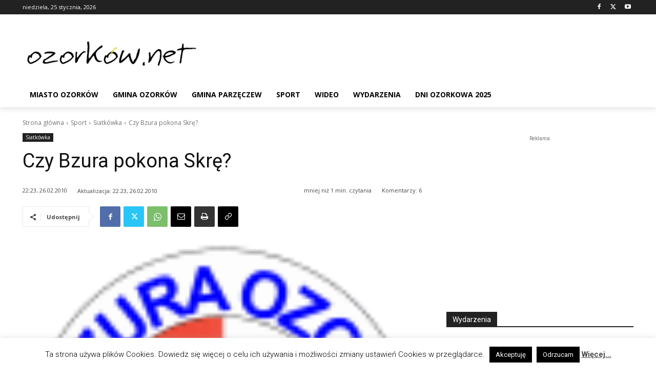

--- FILE ---
content_type: text/html; charset=UTF-8
request_url: https://www.ozorkow.net/2010/02/26/czy-bzura-pokona-skre/
body_size: 26183
content:
<!doctype html > <!--[if IE 8]><html class="ie8" lang="en"> <![endif]--> <!--[if IE 9]><html class="ie9" lang="en"> <![endif]--> <!--[if gt IE 8]><!--><html lang="pl-PL"> <!--<![endif]--><head><link rel="stylesheet" media="print" onload="this.onload=null;this.media='all';" id="ao_optimized_gfonts" href="https://fonts.googleapis.com/css?family=Open+Sans%3A400%2C600%2C700%2C300%7CRoboto%3A400%2C600%2C700%2C300%7COpen+Sans%3A400&amp;display=swap"><link media="all" href="https://www.ozorkow.net/wp-content/cache/autoptimize/css/autoptimize_f71e6c6c8f492f734096dd75d39e0c51.css" rel="stylesheet"><title>Czy Bzura pokona Skrę?  - Ozork&oacute;w.net</title><meta charset="UTF-8" /><meta name="viewport" content="width=device-width, initial-scale=1.0"><link rel="pingback" href="https://www.ozorkow.net/xmlrpc.php" /> <script type="text/javascript">(()=>{var e={};e.g=function(){if("object"==typeof globalThis)return globalThis;try{return this||new Function("return this")()}catch(e){if("object"==typeof window)return window}}(),function({ampUrl:n,isCustomizePreview:t,isAmpDevMode:r,noampQueryVarName:o,noampQueryVarValue:s,disabledStorageKey:i,mobileUserAgents:a,regexRegex:c}){if("undefined"==typeof sessionStorage)return;const d=new RegExp(c);if(!a.some((e=>{const n=e.match(d);return!(!n||!new RegExp(n[1],n[2]).test(navigator.userAgent))||navigator.userAgent.includes(e)})))return;e.g.addEventListener("DOMContentLoaded",(()=>{const e=document.getElementById("amp-mobile-version-switcher");if(!e)return;e.hidden=!1;const n=e.querySelector("a[href]");n&&n.addEventListener("click",(()=>{sessionStorage.removeItem(i)}))}));const g=r&&["paired-browsing-non-amp","paired-browsing-amp"].includes(window.name);if(sessionStorage.getItem(i)||t||g)return;const u=new URL(location.href),m=new URL(n);m.hash=u.hash,u.searchParams.has(o)&&s===u.searchParams.get(o)?sessionStorage.setItem(i,"1"):m.href!==u.href&&(window.stop(),location.replace(m.href))}({"ampUrl":"https:\/\/www.ozorkow.net\/2010\/02\/26\/czy-bzura-pokona-skre\/?amp=1","noampQueryVarName":"noamp","noampQueryVarValue":"mobile","disabledStorageKey":"amp_mobile_redirect_disabled","mobileUserAgents":["Mobile","Android","Silk\/","Kindle","BlackBerry","Opera Mini","Opera Mobi"],"regexRegex":"^\\\/((?:.|\\n)+)\\\/([i]*)$","isCustomizePreview":false,"isAmpDevMode":false})})();</script> <meta name='robots' content='max-image-preview:large' /><link rel="preload" fetchpriority="high" as="image" href="https://www.ozorkow.net/wp-content/uploads/2009/02/logo_bzura_herb.png"(max-width: 100px) 100vw, 100px/><link rel="icon" type="image/png" href="https://www.ozorkow.net/wp-content/uploads/2015/07/favicon.ico"><link rel='dns-prefetch' href='//news.google.com' /><link rel='dns-prefetch' href='//www.googletagmanager.com' /><link rel='dns-prefetch' href='//pagead2.googlesyndication.com' /><link href='https://fonts.gstatic.com' crossorigin='anonymous' rel='preconnect' /><link rel="alternate" type="application/rss+xml" title="Ozork&oacute;w.net &raquo; Kanał z wpisami" href="https://www.ozorkow.net/feed/" /><link rel="alternate" type="application/rss+xml" title="Ozork&oacute;w.net &raquo; Kanał z komentarzami" href="https://www.ozorkow.net/comments/feed/" /><link rel="alternate" type="text/calendar" title="Ozork&oacute;w.net &raquo; iCal Feed" href="https://www.ozorkow.net/wydarzenia/?ical=1" /><link rel="alternate" type="application/rss+xml" title="Ozork&oacute;w.net &raquo; Czy Bzura pokona Skrę? Kanał z komentarzami" href="https://www.ozorkow.net/2010/02/26/czy-bzura-pokona-skre/feed/" /><link rel="alternate" title="oEmbed (JSON)" type="application/json+oembed" href="https://www.ozorkow.net/wp-json/oembed/1.0/embed?url=https%3A%2F%2Fwww.ozorkow.net%2F2010%2F02%2F26%2Fczy-bzura-pokona-skre%2F" /><link rel="alternate" title="oEmbed (XML)" type="text/xml+oembed" href="https://www.ozorkow.net/wp-json/oembed/1.0/embed?url=https%3A%2F%2Fwww.ozorkow.net%2F2010%2F02%2F26%2Fczy-bzura-pokona-skre%2F&#038;format=xml" /> <script type="text/javascript" src="https://www.ozorkow.net/wp-includes/js/jquery/jquery.min.js?ver=3.7.1" id="jquery-core-js"></script> <script type="text/javascript" id="cookie-law-info-js-extra">var Cli_Data={"nn_cookie_ids":[],"cookielist":[],"non_necessary_cookies":[],"ccpaEnabled":"","ccpaRegionBased":"","ccpaBarEnabled":"","strictlyEnabled":["necessary","obligatoire"],"ccpaType":"gdpr","js_blocking":"","custom_integration":"","triggerDomRefresh":"","secure_cookies":""};var cli_cookiebar_settings={"animate_speed_hide":"500","animate_speed_show":"500","background":"#fff","border":"#9e9e9e","border_on":"","button_1_button_colour":"#000","button_1_button_hover":"#000000","button_1_link_colour":"#fff","button_1_as_button":"1","button_1_new_win":"","button_2_button_colour":"#333","button_2_button_hover":"#292929","button_2_link_colour":"#444","button_2_as_button":"","button_2_hidebar":"1","button_3_button_colour":"#000","button_3_button_hover":"#000000","button_3_link_colour":"#fff","button_3_as_button":"1","button_3_new_win":"","button_4_button_colour":"#000","button_4_button_hover":"#000000","button_4_link_colour":"#fff","button_4_as_button":"1","button_7_button_colour":"#61a229","button_7_button_hover":"#4e8221","button_7_link_colour":"#fff","button_7_as_button":"1","button_7_new_win":"","font_family":"inherit","header_fix":"","notify_animate_hide":"1","notify_animate_show":"","notify_div_id":"#cookie-law-info-bar","notify_position_horizontal":"right","notify_position_vertical":"bottom","scroll_close":"1","scroll_close_reload":"","accept_close_reload":"","reject_close_reload":"","showagain_tab":"1","showagain_background":"#fff","showagain_border":"#000","showagain_div_id":"#cookie-law-info-again","showagain_x_position":"100px","text":"#000","show_once_yn":"1","show_once":"10000","logging_on":"","as_popup":"","popup_overlay":"1","bar_heading_text":"","cookie_bar_as":"banner","popup_showagain_position":"bottom-right","widget_position":"left"};var log_object={"ajax_url":"https://www.ozorkow.net/wp-admin/admin-ajax.php"};</script> 
 <script type="text/javascript" src="https://www.googletagmanager.com/gtag/js?id=GT-K5MP5C52" id="google_gtagjs-js" async></script> <script type="text/javascript" id="google_gtagjs-js-after">window.dataLayer=window.dataLayer||[];function gtag(){dataLayer.push(arguments);}
gtag("set","linker",{"domains":["www.ozorkow.net"]});gtag("js",new Date());gtag("set","developer_id.dZTNiMT",true);gtag("config","GT-K5MP5C52",{"googlesitekit_post_type":"post"});window._googlesitekit=window._googlesitekit||{};window._googlesitekit.throttledEvents=[];window._googlesitekit.gtagEvent=(name,data)=>{var key=JSON.stringify({name,data});if(!!window._googlesitekit.throttledEvents[key]){return;}window._googlesitekit.throttledEvents[key]=true;setTimeout(()=>{delete window._googlesitekit.throttledEvents[key];},5);gtag("event",name,{...data,event_source:"site-kit"});};</script> <link rel="https://api.w.org/" href="https://www.ozorkow.net/wp-json/" /><link rel="alternate" title="JSON" type="application/json" href="https://www.ozorkow.net/wp-json/wp/v2/posts/1636" /><link rel="EditURI" type="application/rsd+xml" title="RSD" href="https://www.ozorkow.net/xmlrpc.php?rsd" /><link rel='shortlink' href='https://www.ozorkow.net/?p=1636' /><meta name="generator" content="Site Kit by Google 1.170.0" /><meta name="onesignal-plugin" content="wordpress-3.8.0"> <script src="https://cdn.onesignal.com/sdks/web/v16/OneSignalSDK.page.js" defer></script> <script>window.OneSignalDeferred=window.OneSignalDeferred||[];OneSignalDeferred.push(async function(OneSignal){await OneSignal.init({appId:"9714bff4-ce1c-4675-8c90-2ab27b4213c3",serviceWorkerOverrideForTypical:true,path:"https://www.ozorkow.net/wp-content/plugins/onesignal-free-web-push-notifications/sdk_files/",serviceWorkerParam:{scope:"/wp-content/plugins/onesignal-free-web-push-notifications/sdk_files/push/onesignal/"},serviceWorkerPath:"OneSignalSDKWorker.js",});});if(navigator.serviceWorker){navigator.serviceWorker.getRegistrations().then((registrations)=>{registrations.forEach((registration)=>{if(registration.active&&registration.active.scriptURL.includes('OneSignalSDKWorker.js.php')){registration.unregister().then((success)=>{if(success){console.log('OneSignalSW: Successfully unregistered:',registration.active.scriptURL);}else{console.log('OneSignalSW: Failed to unregister:',registration.active.scriptURL);}});}});}).catch((error)=>{console.error('Error fetching service worker registrations:',error);});}</script> <link rel="alternate" type="text/html" media="only screen and (max-width: 640px)" href="https://www.ozorkow.net/2010/02/26/czy-bzura-pokona-skre/?amp=1"><meta name="et-api-version" content="v1"><meta name="et-api-origin" content="https://www.ozorkow.net"><link rel="https://theeventscalendar.com/" href="https://www.ozorkow.net/wp-json/tribe/tickets/v1/" /><meta name="tec-api-version" content="v1"><meta name="tec-api-origin" content="https://www.ozorkow.net"><link rel="alternate" href="https://www.ozorkow.net/wp-json/tribe/events/v1/" /> <script>window.tdb_global_vars={"wpRestUrl":"https:\/\/www.ozorkow.net\/wp-json\/","permalinkStructure":"\/%year%\/%monthnum%\/%day%\/%postname%\/"};window.tdb_p_autoload_vars={"isAjax":false,"isAdminBarShowing":false,"autoloadStatus":"off","origPostEditUrl":null};</script> <meta name="google-adsense-platform-account" content="ca-host-pub-2644536267352236"><meta name="google-adsense-platform-domain" content="sitekit.withgoogle.com"><link rel="canonical" href="https://www.ozorkow.net/2010/02/26/czy-bzura-pokona-skre/" /><meta name="description" content="Dwa najbliższe dni (sobota i niedziela) będą przebiegać pod znakiem rywalizacji Bzury o awans do finału drugiej grupy, II ligi mężczyzn. Przeciwnikiem będzi ..." /><meta name="google-site-verification" content="zsy88xEJEtmq566cYRE3ahNx1U60KADDsjXk1NC6Uxk" /><meta name="msvalidate.01" content="ED5B91E0B531E064CC62C5256177F01C" /> <script type="application/ld+json">{"@context":"https:\/\/schema.org","@graph":[{"@type":"Organization","@id":"https:\/\/www.ozorkow.net\/#schema-publishing-organization","url":"https:\/\/www.ozorkow.net\/","name":"Ozork&oacute;w.net","logo":{"@type":"ImageObject","@id":"https:\/\/www.ozorkow.net\/#schema-organization-logo","url":"https:\/\/www.ozorkow.net\/wp-content\/uploads\/2024\/12\/oz.png","height":60,"width":60}},{"@type":"WebSite","@id":"https:\/\/www.ozorkow.net\/#schema-website","url":"https:\/\/www.ozorkow.net","name":"Ozork\u00f3w.net","encoding":"UTF-8","potentialAction":{"@type":"SearchAction","target":"https:\/\/www.ozorkow.net\/search\/{search_term_string}\/","query-input":"required name=search_term_string"},"image":{"@type":"ImageObject","@id":"https:\/\/www.ozorkow.net\/#schema-site-logo","url":"https:\/\/www.ozorkow.net\/wp-content\/uploads\/2024\/12\/oz.png","height":600,"width":600}},{"@type":"BreadcrumbList","@id":"https:\/\/www.ozorkow.net\/2010\/02\/26\/czy-bzura-pokona-skre?page&year=2010&monthnum=02&day=26&name=czy-bzura-pokona-skre\/#breadcrumb","itemListElement":[{"@type":"ListItem","position":1,"name":"Start","item":"https:\/\/www.ozorkow.net"},{"@type":"ListItem","position":2,"name":"Aktualno\u015bci","item":"https:\/\/www.ozorkow.net\/kategoria\/aktualnosci\/"},{"@type":"ListItem","position":3,"name":"Sport","item":"https:\/\/www.ozorkow.net\/kategoria\/aktualnosci\/sport\/"},{"@type":"ListItem","position":4,"name":"Siatk\u00f3wka","item":"https:\/\/www.ozorkow.net\/kategoria\/aktualnosci\/sport\/siatkowka\/"},{"@type":"ListItem","position":5,"name":"Czy Bzura pokona Skr\u0119?"}]},{"@type":"Person","@id":"https:\/\/www.ozorkow.net\/author\/ozoadmin\/#schema-author","name":"Micha\u0142 Kowalski","url":"https:\/\/www.ozorkow.net\/author\/ozoadmin\/","description":"Pomys\u0142odawca i w\u0142a\u015bciciel serwisu Ozork\u00f3w.net.\r\nOd 2002 roku z niewielkimi przerwami czuwa nad tre\u015bci\u0105 serwisu."},{"@type":"WebPage","@id":"https:\/\/www.ozorkow.net\/2010\/02\/26\/czy-bzura-pokona-skre\/#schema-webpage","isPartOf":{"@id":"https:\/\/www.ozorkow.net\/#schema-website"},"publisher":{"@id":"https:\/\/www.ozorkow.net\/#schema-publishing-organization"},"url":"https:\/\/www.ozorkow.net\/2010\/02\/26\/czy-bzura-pokona-skre\/"},{"@type":"NewsArticle","mainEntityOfPage":{"@id":"https:\/\/www.ozorkow.net\/2010\/02\/26\/czy-bzura-pokona-skre\/#schema-webpage"},"author":{"@id":"https:\/\/www.ozorkow.net\/author\/ozoadmin\/#schema-author"},"publisher":{"@id":"https:\/\/www.ozorkow.net\/#schema-publishing-organization"},"dateModified":"2010-02-26T22:23:59","datePublished":"2010-02-26T22:23:59","headline":"Czy Bzura pokona Skr\u0119?  - Ozork&oacute;w.net","description":"Dwa najbli\u017csze dni (sobota i niedziela) b\u0119d\u0105 przebiega\u0107 pod znakiem rywalizacji Bzury o awans do fina\u0142u drugiej grupy, II ligi m\u0119\u017cczyzn. Przeciwnikiem b\u0119dzi ...","name":"Czy Bzura pokona Skr\u0119?","image":{"@type":"ImageObject","@id":"https:\/\/www.ozorkow.net\/2010\/02\/26\/czy-bzura-pokona-skre\/#schema-article-image","url":"https:\/\/www.ozorkow.net\/wp-content\/uploads\/2009\/02\/logo_bzura_herb.png","height":100,"width":100},"thumbnailUrl":"https:\/\/www.ozorkow.net\/wp-content\/uploads\/2009\/02\/logo_bzura_herb.png"}]}</script> <meta property="og:type" content="article" /><meta property="og:url" content="https://www.ozorkow.net/2010/02/26/czy-bzura-pokona-skre/" /><meta property="og:title" content="Czy Bzura pokona Skrę? - Ozork&oacute;w.net" /><meta property="og:description" content="Dwa najbliższe dni (sobota i niedziela) będą przebiegać pod znakiem rywalizacji Bzury o awans do finału drugiej grupy, II ligi mężczyzn. Przeciwnikiem będzi ..." /><meta property="og:image" content="https://www.ozorkow.net/wp-content/uploads/2009/02/logo_bzura_herb.png" /><meta property="og:image:width" content="100" /><meta property="og:image:height" content="100" /><meta property="article:published_time" content="2010-02-26T22:23:59" /><meta property="article:author" content="Michał Kowalski" /><meta name="twitter:card" content="summary_large_image" /><meta name="twitter:site" content="ozorkownet" /><meta name="twitter:title" content="Czy Bzura pokona Skrę? - Ozork&oacute;w.net" /><meta name="twitter:description" content="Dwa najbliższe dni (sobota i niedziela) będą przebiegać pod znakiem rywalizacji Bzury o awans do finału drugiej grupy, II ligi mężczyzn. Przeciwnikiem będzi ..." /><meta name="twitter:image" content="https://www.ozorkow.net/wp-content/uploads/2009/02/logo_bzura_herb.png" /><meta name="twitter:card" content="summary_large_image" /><meta name="twitter:title" content="Czy Bzura pokona Skrę?" /><meta name="twitter:description" content="Dwa najbliższe dni (sobota i niedziela) będą przebiegać pod znakiem rywalizacji Bzury o awans do finału drugiej grupy, II ligi mężczyzn. Przeciwnikiem będzie drużyna Skry II Bełchatów, którą Bzura pokonała [&amp;hellip;]" /><meta name="twitter:image" content="https://www.ozorkow.net/wp-content/uploads/2009/02/logo_bzura_herb.png" /><meta property="og:type" content="article" /><meta property="og:title" content="Czy Bzura pokona Skrę?" /><meta property="og:description" content="Dwa najbliższe dni (sobota i niedziela) będą przebiegać pod znakiem rywalizacji Bzury o awans do finału drugiej grupy, II ligi mężczyzn. Przeciwnikiem będzie drużyna Skry II Bełchatów, którą Bzura pokonała [&amp;hellip;]" /><meta property="og:image" content="https://www.ozorkow.net/wp-content/uploads/2009/02/logo_bzura_herb.png" /><link rel="amphtml" href="https://www.ozorkow.net/2010/02/26/czy-bzura-pokona-skre/?amp=1">  <script type="text/javascript" async="async" src="https://pagead2.googlesyndication.com/pagead/js/adsbygoogle.js?client=ca-pub-4975164449481851&amp;host=ca-host-pub-2644536267352236" crossorigin="anonymous"></script>    <script type="text/javascript" id="td-generated-header-js">var tdBlocksArray=[];function tdBlock(){this.id='';this.block_type=1;this.atts='';this.td_column_number='';this.td_current_page=1;this.post_count=0;this.found_posts=0;this.max_num_pages=0;this.td_filter_value='';this.is_ajax_running=false;this.td_user_action='';this.header_color='';this.ajax_pagination_infinite_stop='';}
(function(){var htmlTag=document.getElementsByTagName("html")[0];if(navigator.userAgent.indexOf("MSIE 10.0")>-1){htmlTag.className+=' ie10';}
if(!!navigator.userAgent.match(/Trident.*rv\:11\./)){htmlTag.className+=' ie11';}
if(navigator.userAgent.indexOf("Edge")>-1){htmlTag.className+=' ieEdge';}
if(/(iPad|iPhone|iPod)/g.test(navigator.userAgent)){htmlTag.className+=' td-md-is-ios';}
var user_agent=navigator.userAgent.toLowerCase();if(user_agent.indexOf("android")>-1){htmlTag.className+=' td-md-is-android';}
if(-1!==navigator.userAgent.indexOf('Mac OS X')){htmlTag.className+=' td-md-is-os-x';}
if(/chrom(e|ium)/.test(navigator.userAgent.toLowerCase())){htmlTag.className+=' td-md-is-chrome';}
if(-1!==navigator.userAgent.indexOf('Firefox')){htmlTag.className+=' td-md-is-firefox';}
if(-1!==navigator.userAgent.indexOf('Safari')&&-1===navigator.userAgent.indexOf('Chrome')){htmlTag.className+=' td-md-is-safari';}
if(-1!==navigator.userAgent.indexOf('IEMobile')){htmlTag.className+=' td-md-is-iemobile';}})();var tdLocalCache={};(function(){"use strict";tdLocalCache={data:{},remove:function(resource_id){delete tdLocalCache.data[resource_id];},exist:function(resource_id){return tdLocalCache.data.hasOwnProperty(resource_id)&&tdLocalCache.data[resource_id]!==null;},get:function(resource_id){return tdLocalCache.data[resource_id];},set:function(resource_id,cachedData){tdLocalCache.remove(resource_id);tdLocalCache.data[resource_id]=cachedData;}};})();var td_viewport_interval_list=[{"limitBottom":767,"sidebarWidth":228},{"limitBottom":1018,"sidebarWidth":300},{"limitBottom":1140,"sidebarWidth":324}];var td_animation_stack_effect="type0";var tds_animation_stack=true;var td_animation_stack_specific_selectors=".entry-thumb, img, .td-lazy-img";var td_animation_stack_general_selectors=".td-animation-stack img, .td-animation-stack .entry-thumb, .post img, .td-animation-stack .td-lazy-img";var tds_general_modal_image="yes";var tds_video_scroll="enabled";var tds_video_position_v="bottom";var tdc_is_installed="yes";var tdc_domain_active=false;var td_ajax_url="https:\/\/www.ozorkow.net\/wp-admin\/admin-ajax.php?td_theme_name=Newspaper&v=12.7.3";var td_get_template_directory_uri="https:\/\/www.ozorkow.net\/wp-content\/plugins\/td-composer\/legacy\/common";var tds_snap_menu="";var tds_logo_on_sticky="";var tds_header_style="";var td_please_wait="Prosz\u0119 czeka\u0107 ...";var td_email_user_pass_incorrect="U\u017cytkownik lub has\u0142o niepoprawne!";var td_email_user_incorrect="E-mail lub nazwa u\u017cytkownika jest niepoprawna!";var td_email_incorrect="E-mail niepoprawny!";var td_user_incorrect="Username incorrect!";var td_email_user_empty="Email or username empty!";var td_pass_empty="Pass empty!";var td_pass_pattern_incorrect="Invalid Pass Pattern!";var td_retype_pass_incorrect="Retyped Pass incorrect!";var tds_more_articles_on_post_enable="";var tds_more_articles_on_post_time_to_wait="";var tds_more_articles_on_post_pages_distance_from_top=0;var tds_captcha="";var tds_theme_color_site_wide="#4db2ec";var tds_smart_sidebar="";var tdThemeName="Newspaper";var tdThemeNameWl="Newspaper";var td_magnific_popup_translation_tPrev="Poprzedni (Strza\u0142ka w lewo)";var td_magnific_popup_translation_tNext="Nast\u0119pny (Strza\u0142ka w prawo)";var td_magnific_popup_translation_tCounter="%curr% z %total%";var td_magnific_popup_translation_ajax_tError="Zawarto\u015b\u0107 z %url% nie mo\u017ce by\u0107 za\u0142adowana.";var td_magnific_popup_translation_image_tError="Obraz #%curr% nie mo\u017ce by\u0107 za\u0142adowany.";var tdBlockNonce="e7199bbc9a";var tdMobileMenu="enabled";var tdMobileSearch="enabled";var tdDateNamesI18n={"month_names":["stycze\u0144","luty","marzec","kwiecie\u0144","maj","czerwiec","lipiec","sierpie\u0144","wrzesie\u0144","pa\u017adziernik","listopad","grudzie\u0144"],"month_names_short":["sty","lut","mar","kwi","maj","cze","lip","sie","wrz","pa\u017a","lis","gru"],"day_names":["niedziela","poniedzia\u0142ek","wtorek","\u015broda","czwartek","pi\u0105tek","sobota"],"day_names_short":["niedz.","pon.","wt.","\u015br.","czw.","pt.","sob."]};var tdb_modal_confirm="Ratowa\u0107";var tdb_modal_cancel="Anulowa\u0107";var tdb_modal_confirm_alt="Tak";var tdb_modal_cancel_alt="NIE";var td_deploy_mode="deploy";var td_ad_background_click_link="";var td_ad_background_click_target="";</script> <style>.white-popup-block:before{background-image:url('https://www.ozorkow.net/wp-content/uploads/2022/07/login-mod.jpg')}:root{--td_excl_label:'EKSKLUZYWNY';--td_mobile_menu_color:#fff;--td_mobile_icons_color:#000;--td_mobile_gradient_one_mob:rgba(0,0,0,.5);--td_mobile_gradient_two_mob:rgba(0,0,0,.6)}.white-popup-block:before{background-image:url('https://www.ozorkow.net/wp-content/uploads/2022/07/login-mod.jpg')}:root{--td_excl_label:'EKSKLUZYWNY';--td_mobile_menu_color:#fff;--td_mobile_icons_color:#000;--td_mobile_gradient_one_mob:rgba(0,0,0,.5);--td_mobile_gradient_two_mob:rgba(0,0,0,.6)}</style></head><body class="wp-singular post-template-default single single-post postid-1636 single-format-standard wp-theme-Newspaper td-standard-pack tribe-no-js tec-no-tickets-on-recurring tec-no-rsvp-on-recurring czy-bzura-pokona-skre global-block-template-1 tdb_template_49214 tdb-template  tdc-header-template  tdc-footer-template td-animation-stack-type0 td-full-layout tribe-theme-Newspaper" itemscope="itemscope" itemtype="https://schema.org/WebPage"><div class="td-scroll-up" data-style="style1"><i class="td-icon-menu-up"></i></div><div class="td-menu-background" style="visibility:hidden"></div><div id="td-mobile-nav" style="visibility:hidden"><div class="td-mobile-container"><div class="td-menu-socials-wrap"><div class="td-menu-socials"> <span class="td-social-icon-wrap"> <a target="_blank" href="https://www.facebook.com/ozorkownet" title="Facebook"> <i class="td-icon-font td-icon-facebook"></i> <span style="display: none">Facebook</span> </a> </span> <span class="td-social-icon-wrap"> <a target="_blank" href="https://www.twitter.com/ozorkownet" title="Twitter"> <i class="td-icon-font td-icon-twitter"></i> <span style="display: none">Twitter</span> </a> </span> <span class="td-social-icon-wrap"> <a target="_blank" href="https://www.youtube.com/ozorkownet" title="Youtube"> <i class="td-icon-font td-icon-youtube"></i> <span style="display: none">Youtube</span> </a> </span></div><div class="td-mobile-close"> <span><i class="td-icon-close-mobile"></i></span></div></div><div class="td-mobile-content"><div class="menu-top-menu-container"><ul id="menu-top-menu-1" class="td-mobile-main-menu"><li class="menu-item menu-item-type-taxonomy menu-item-object-category menu-item-first menu-item-50017"><a href="https://www.ozorkow.net/kategoria/aktualnosci/miasto-ozorkow/">Miasto Ozorków</a></li><li class="menu-item menu-item-type-taxonomy menu-item-object-category menu-item-50015"><a href="https://www.ozorkow.net/kategoria/aktualnosci/gmina-ozorkow/">Gmina Ozorków</a></li><li class="menu-item menu-item-type-taxonomy menu-item-object-category menu-item-50016"><a href="https://www.ozorkow.net/kategoria/aktualnosci/gmina-parzeczew/">Gmina Parzęczew</a></li><li class="menu-item menu-item-type-taxonomy menu-item-object-category current-post-ancestor menu-item-2508"><a href="https://www.ozorkow.net/kategoria/aktualnosci/sport/">Sport</a></li><li class="menu-item menu-item-type-custom menu-item-object-custom menu-item-51424"><a href="https://www.ozorkow.net/tag/wideo">Wideo</a></li><li class="menu-item menu-item-type-custom menu-item-object-custom menu-item-127357"><a href="https://www.ozorkow.net/wydarzenia">Wydarzenia</a></li><li class="menu-item menu-item-type-taxonomy menu-item-object-post_tag menu-item-127246"><a href="https://www.ozorkow.net/tag/dni-ozorkowa-2025/">Dni Ozorkowa 2025</a></li></ul></div></div></div></div><div class="td-search-background" style="visibility:hidden"></div><div class="td-search-wrap-mob" style="visibility:hidden"><div class="td-drop-down-search"><form method="get" class="td-search-form" action="https://www.ozorkow.net/"><div class="td-search-close"> <span><i class="td-icon-close-mobile"></i></span></div><div role="search" class="td-search-input"> <span>Wyszukiwanie</span> <input id="td-header-search-mob" type="text" value="" name="s" autocomplete="off" /></div></form><div id="td-aj-search-mob" class="td-ajax-search-flex"></div></div></div><div id="td-outer-wrap" class="td-theme-wrap"><div class="td-header-template-wrap" style="position: relative"><div class="td-header-mobile-wrap "><div id="tdi_1" class="tdc-zone"><div class="tdc_zone tdi_2  wpb_row td-pb-row tdc-element-style"  ><div class="tdi_1_rand_style td-element-style" ></div><div id="tdi_3" class="tdc-row tdc-row-is-sticky tdc-rist-top"><div class="vc_row tdi_4  wpb_row td-pb-row" ><div class="vc_column tdi_6  wpb_column vc_column_container tdc-column td-pb-span4"><div class="wpb_wrapper" ><div class="td_block_wrap tdb_mobile_menu tdi_7 td-pb-border-top td_block_template_1 tdb-header-align"  data-td-block-uid="tdi_7" ><div class="tdb-block-inner td-fix-index"><span class="tdb-mobile-menu-button"><i class="tdb-mobile-menu-icon td-icon-mobile"></i></span></div></div></div></div><div class="vc_column tdi_9  wpb_column vc_column_container tdc-column td-pb-span4"><div class="wpb_wrapper" ><div class="td_block_wrap tdb_header_logo tdi_10 td-pb-border-top td_block_template_1 tdb-header-align"  data-td-block-uid="tdi_10" ><div class="tdi_10_rand_style td-element-style"></div><div class="tdb-block-inner td-fix-index"><a class="tdb-logo-a" href="https://www.ozorkow.net/"><span class="tdb-logo-img-wrap"><img class="tdb-logo-img td-retina-data" data-retina="https://www.ozorkow.net/wp-content/uploads/2015/08/ozonet_na_czarnym_wys_45.png" src="https://www.ozorkow.net/wp-content/uploads/2015/08/ozonet_na_czarnym_wys_45.png" alt="Logo"  title=""  width="224" height="45" /></span></a></div></div></div></div><div class="vc_column tdi_12  wpb_column vc_column_container tdc-column td-pb-span4"><div class="wpb_wrapper" ><div class="td_block_wrap tdb_mobile_search tdi_13 td-pb-border-top td_block_template_1 tdb-header-align"  data-td-block-uid="tdi_13" ><div class="tdb-block-inner td-fix-index"><span class="tdb-header-search-button-mob dropdown-toggle" data-toggle="dropdown"><span class="tdb-mobile-search-icon tdb-mobile-search-icon-svg" ><svg version="1.1" xmlns="http://www.w3.org/2000/svg" viewBox="0 0 1024 1024"><path d="M946.371 843.601l-125.379-125.44c43.643-65.925 65.495-142.1 65.475-218.040 0.051-101.069-38.676-202.588-115.835-279.706-77.117-77.148-178.606-115.948-279.644-115.886-101.079-0.061-202.557 38.738-279.665 115.876-77.169 77.128-115.937 178.627-115.907 279.716-0.031 101.069 38.728 202.588 115.907 279.665 77.117 77.117 178.616 115.825 279.665 115.804 75.94 0.020 152.136-21.862 218.061-65.495l125.348 125.46c30.915 30.904 81.029 30.904 111.954 0.020 30.915-30.935 30.915-81.029 0.020-111.974zM705.772 714.925c-59.443 59.341-136.899 88.842-214.784 88.924-77.896-0.082-155.341-29.583-214.784-88.924-59.443-59.484-88.975-136.919-89.037-214.804 0.061-77.885 29.604-155.372 89.037-214.825 59.464-59.443 136.878-88.945 214.784-89.016 77.865 0.082 155.3 29.583 214.784 89.016 59.361 59.464 88.914 136.919 88.945 214.825-0.041 77.885-29.583 155.361-88.945 214.804z"></path></svg></span></span></div></div></div></div></div></div></div></div></div><div class="td-header-desktop-wrap "><div id="tdi_14" class="tdc-zone"><div class="tdc_zone tdi_15  wpb_row td-pb-row tdc-element-style"  ><div class="tdi_14_rand_style td-element-style" ></div><div id="tdi_16" class="tdc-row stretch_row_1200 td-stretch-content"><div class="vc_row tdi_17  wpb_row td-pb-row tdc-element-style" ><div class="tdi_16_rand_style td-element-style" ></div><div class="vc_column tdi_19  wpb_column vc_column_container tdc-column td-pb-span12"><div class="wpb_wrapper" ><div class="td_block_wrap tdb_header_date tdi_20 td-pb-border-top td_block_template_1 tdb-header-align"  data-td-block-uid="tdi_20" ><div class="tdb-block-inner td-fix-index"><div class="tdb-head-date-txt">niedziela, 25 stycznia, 2026</div></div></div><div class="tdm_block td_block_wrap tdm_block_socials tdi_21 tdm-content-horiz-left td-pb-border-top td_block_template_1"  data-td-block-uid="tdi_21" ><div class="tdm-social-wrapper tds-social1 tdi_22"><div class="tdm-social-item-wrap"><a href="https://www.facebook.com/ozorkownet"  title="Facebook" class="tdm-social-item"><i class="td-icon-font td-icon-facebook"></i><span style="display: none">Facebook</span></a></div><div class="tdm-social-item-wrap"><a href="https://www.twitter.com/ozorkownet"  title="Twitter" class="tdm-social-item"><i class="td-icon-font td-icon-twitter"></i><span style="display: none">Twitter</span></a></div><div class="tdm-social-item-wrap"><a href="https://youtube.com/ozorkownet"  title="Youtube" class="tdm-social-item"><i class="td-icon-font td-icon-youtube"></i><span style="display: none">Youtube</span></a></div></div></div></div></div></div></div><div id="tdi_23" class="tdc-row stretch_row_1200 td-stretch-content"><div class="vc_row tdi_24  wpb_row td-pb-row tdc-row-content-vert-center" ><div class="vc_column tdi_26  wpb_column vc_column_container tdc-column td-pb-span12"><div class="wpb_wrapper" ><div class="vc_row_inner tdi_28  vc_row vc_inner wpb_row td-pb-row tdc-row-content-vert-center" ><div class="vc_column_inner tdi_30  wpb_column vc_column_container tdc-inner-column td-pb-span4"><div class="vc_column-inner"><div class="wpb_wrapper" ><div class="td_block_wrap tdb_header_logo tdi_31 td-pb-border-top td_block_template_1 tdb-header-align"  data-td-block-uid="tdi_31" ><div class="tdb-block-inner td-fix-index"><a class="tdb-logo-a" href="https://www.ozorkow.net/"><span class="tdb-logo-img-wrap"><img class="tdb-logo-img td-retina-data" data-retina="https://www.ozorkow.net/wp-content/uploads/2015/07/logo_ozonet_2.png" src="https://www.ozorkow.net/wp-content/uploads/2015/07/logo_ozonet_2.png" alt="Logo"  title=""  width="334" height="53" /></span></a></div></div></div></div></div><div class="vc_column_inner tdi_33  wpb_column vc_column_container tdc-inner-column td-pb-span8"><div class="vc_column-inner"><div class="wpb_wrapper" >  <script async src="//pagead2.googlesyndication.com/pagead/js/adsbygoogle.js"></script><div class="td-g-rec td-g-rec-id-header tdi_34 td_block_template_1 "> <script type="text/javascript">var td_screen_width=window.innerWidth;window.addEventListener("load",function(){var placeAdEl=document.getElementById("td-ad-placeholder");if(null!==placeAdEl&&td_screen_width>=1140){var adEl=document.createElement("ins");placeAdEl.replaceWith(adEl);adEl.setAttribute("class","adsbygoogle");adEl.setAttribute("style","display:inline-block;width:728px;height:90px");adEl.setAttribute("data-ad-client","ca-pub-4975164449481851");adEl.setAttribute("data-ad-slot","4102619330");(adsbygoogle=window.adsbygoogle||[]).push({});}});window.addEventListener("load",function(){var placeAdEl=document.getElementById("td-ad-placeholder");if(null!==placeAdEl&&td_screen_width>=1019&&td_screen_width<1140){var adEl=document.createElement("ins");placeAdEl.replaceWith(adEl);adEl.setAttribute("class","adsbygoogle");adEl.setAttribute("style","display:inline-block;width:468px;height:60px");adEl.setAttribute("data-ad-client","ca-pub-4975164449481851");adEl.setAttribute("data-ad-slot","4102619330");(adsbygoogle=window.adsbygoogle||[]).push({});}});window.addEventListener("load",function(){var placeAdEl=document.getElementById("td-ad-placeholder");if(null!==placeAdEl&&td_screen_width>=768&&td_screen_width<1019){var adEl=document.createElement("ins");placeAdEl.replaceWith(adEl);adEl.setAttribute("class","adsbygoogle");adEl.setAttribute("style","display:inline-block;width:468px;height:60px");adEl.setAttribute("data-ad-client","ca-pub-4975164449481851");adEl.setAttribute("data-ad-slot","4102619330");(adsbygoogle=window.adsbygoogle||[]).push({});}});window.addEventListener("load",function(){var placeAdEl=document.getElementById("td-ad-placeholder");if(null!==placeAdEl&&td_screen_width<768){var adEl=document.createElement("ins");placeAdEl.replaceWith(adEl);adEl.setAttribute("class","adsbygoogle");adEl.setAttribute("style","display:inline-block;width:320px;height:50px");adEl.setAttribute("data-ad-client","ca-pub-4975164449481851");adEl.setAttribute("data-ad-slot","4102619330");(adsbygoogle=window.adsbygoogle||[]).push({});}});</script> <noscript id="td-ad-placeholder"></noscript></div></div></div></div></div><div class="td_block_wrap tdb_header_menu tdi_35 tds_menu_active1 tds_menu_sub_active1 tdb-mm-align-screen td-pb-border-top td_block_template_1 tdb-header-align"  data-td-block-uid="tdi_35"  style=" z-index: 999;"><div id=tdi_35 class="td_block_inner td-fix-index"><div class="tdb-main-sub-icon-fake"><i class="tdb-sub-menu-icon td-icon-down tdb-main-sub-menu-icon"></i></div><div class="tdb-sub-icon-fake"><i class="tdb-sub-menu-icon td-icon-right-arrow"></i></div><ul id="menu-top-menu-2" class="tdb-block-menu tdb-menu tdb-menu-items-visible"><li class="menu-item menu-item-type-taxonomy menu-item-object-category tdb-cur-menu-item menu-item-first tdb-menu-item-button tdb-menu-item tdb-normal-menu menu-item-50017"><a href="https://www.ozorkow.net/kategoria/aktualnosci/miasto-ozorkow/"><div class="tdb-menu-item-text">Miasto Ozorków</div></a></li><li class="menu-item menu-item-type-taxonomy menu-item-object-category tdb-menu-item-button tdb-menu-item tdb-normal-menu menu-item-50015"><a href="https://www.ozorkow.net/kategoria/aktualnosci/gmina-ozorkow/"><div class="tdb-menu-item-text">Gmina Ozorków</div></a></li><li class="menu-item menu-item-type-taxonomy menu-item-object-category tdb-menu-item-button tdb-menu-item tdb-normal-menu menu-item-50016"><a href="https://www.ozorkow.net/kategoria/aktualnosci/gmina-parzeczew/"><div class="tdb-menu-item-text">Gmina Parzęczew</div></a></li><li class="menu-item menu-item-type-taxonomy menu-item-object-category current-post-ancestor tdb-menu-item-button tdb-menu-item tdb-normal-menu menu-item-2508"><a href="https://www.ozorkow.net/kategoria/aktualnosci/sport/"><div class="tdb-menu-item-text">Sport</div></a></li><li class="menu-item menu-item-type-custom menu-item-object-custom tdb-menu-item-button tdb-menu-item tdb-normal-menu menu-item-51424"><a href="https://www.ozorkow.net/tag/wideo"><div class="tdb-menu-item-text">Wideo</div></a></li><li class="menu-item menu-item-type-custom menu-item-object-custom tdb-menu-item-button tdb-menu-item tdb-normal-menu menu-item-127357"><a href="https://www.ozorkow.net/wydarzenia"><div class="tdb-menu-item-text">Wydarzenia</div></a></li><li class="menu-item menu-item-type-taxonomy menu-item-object-post_tag tdb-menu-item-button tdb-menu-item tdb-normal-menu menu-item-127246"><a href="https://www.ozorkow.net/tag/dni-ozorkowa-2025/"><div class="tdb-menu-item-text">Dni Ozorkowa 2025</div></a></li></ul></div></div></div></div></div></div></div></div></div></div><div id="tdb-autoload-article" data-autoload="off" data-autoload-org-post-id="1636" data-autoload-tpl-id="49214" data-autoload-type="" data-autoload-count="5" data-autoload-scroll-percent="20"><div class="td-main-content-wrap td-container-wrap"><div class="tdc-content-wrap"><article id="template-id-49214"
 class="post-49214 tdb_templates type-tdb_templates status-publish post"                    itemscope itemtype="https://schema.org/Article"                                                                            ><div id="tdi_38" class="tdc-zone"><div class="tdc_zone tdi_39  wpb_row td-pb-row"  ><div id="tdi_40" class="tdc-row stretch_row_1200 td-stretch-content"><div class="vc_row tdi_41  wpb_row td-pb-row" ><div class="vc_column tdi_43  wpb_column vc_column_container tdc-column td-pb-span12"><div class="wpb_wrapper" ><div class="td_block_wrap tdb_breadcrumbs tdi_44 td-pb-border-top td_block_template_1 tdb-breadcrumbs "  data-td-block-uid="tdi_44" ><div class="tdb-block-inner td-fix-index"><span><a title="" class="tdb-entry-crumb" href="https://www.ozorkow.net/">Strona główna</a></span><i class="tdb-bread-sep td-icon-right"></i><span><a title="Zobacz wszystkie wiadomości Sport" class="tdb-entry-crumb" href="https://www.ozorkow.net/kategoria/aktualnosci/sport/">Sport</a></span><i class="tdb-bread-sep td-icon-right"></i><span><a title="Zobacz wszystkie wiadomości Siatkówka" class="tdb-entry-crumb" href="https://www.ozorkow.net/kategoria/aktualnosci/sport/siatkowka/">Siatkówka</a></span><i class="tdb-bread-sep tdb-bred-no-url-last td-icon-right"></i><span class="tdb-bred-no-url-last">Czy Bzura pokona Skrę?</span></div></div><script type="application/ld+json">{"@context":"https://schema.org","@type":"BreadcrumbList","itemListElement":[{"@type":"ListItem","position":1,"item":{"@type":"WebSite","@id":"https://www.ozorkow.net/","name":"Strona główna"}},{"@type":"ListItem","position":2,"item":{"@type":"WebPage","@id":"https://www.ozorkow.net/kategoria/aktualnosci/sport/","name":"Sport"}},{"@type":"ListItem","position":3,"item":{"@type":"WebPage","@id":"https://www.ozorkow.net/kategoria/aktualnosci/sport/siatkowka/","name":"Siatkówka"}},{"@type":"ListItem","position":4,"item":{"@type":"WebPage","@id":"","name":"Czy Bzura pokona Skrę?"}}]}</script></div></div></div></div><div id="tdi_45" class="tdc-row stretch_row_1200 td-stretch-content"><div class="vc_row tdi_46 td-ss-row wpb_row td-pb-row" ><div class="vc_column tdi_48  wpb_column vc_column_container tdc-column td-pb-span8"><div class="wpb_wrapper" ><div class="td_block_wrap tdb_single_categories tdi_49 td-pb-border-top td_block_template_1 "   data-td-block-uid="tdi_49" ><div class="tdb-category td-fix-index"><a class="tdb-entry-category" href="https://www.ozorkow.net/kategoria/aktualnosci/sport/siatkowka/" ><span class="tdb-cat-bg"></span>Siatkówka</a></div></div><div class="td_block_wrap tdb_title tdi_50 tdb-single-title td-pb-border-top td_block_template_1"  data-td-block-uid="tdi_50" ><div class="tdb-block-inner td-fix-index"><h1 class="tdb-title-text">Czy Bzura pokona Skrę?</h1><div></div><div class="tdb-title-line"></div></div></div><div class="td_block_wrap tdb_single_date tdi_52 td-pb-border-top td_block_template_1 tdb-post-meta"  data-td-block-uid="tdi_52" ><div class="tdb-block-inner td-fix-index"><time class="entry-date updated td-module-date" datetime="2010-02-26T23:23:59+01:00">22:23, 26.02.2010</time></div></div><div class="td_block_wrap tdb_single_modified_date tdi_53 td-pb-border-top td_block_template_1 tdb-post-meta"  data-td-block-uid="tdi_53" ><div class="tdb-block-inner td-fix-index"><span>Aktualizacja:</span> <time class="entry-date updated td-module-date" datetime="2010-02-26T23:23:59+01:00">22:23, 26.02.2010</time></div></div><div class="td_block_wrap tdb_single_comments_count tdi_54 td-pb-border-top td_block_template_1 tdb-post-meta"  data-td-block-uid="tdi_54" ><div class="tdb-block-inner td-fix-index"><a href="https://www.ozorkow.net/2010/02/26/czy-bzura-pokona-skre/#comments"><span class="tdb-add-text">Komentarzy: </span><span>6</span></a></div></div><div class="td_block_wrap tdb_single_reading_time tdi_55 td-pb-border-top td_block_template_1 tdb-post-meta"  data-td-block-uid="tdi_55" ><div class="tdb-block-inner td-fix-index"><span class="reading-time-number">mniej niż 1</span><span class="tdb-minute-text"> min.</span><span class="tdb-add-text"> czytania</span></div></div><div class="td_block_wrap tdb_single_post_share tdi_56  td-pb-border-top td_block_template_1"  data-td-block-uid="tdi_56" ><div id="tdi_56" class="td-post-sharing tdb-block td-ps-bg td-ps-notext td-post-sharing-style1 "><div class="td-post-sharing-visible"><div class="td-social-sharing-button td-social-sharing-button-js td-social-handler td-social-share-text"><div class="td-social-but-icon"><i class="td-icon-share"></i></div><div class="td-social-but-text">Udostępnij</div></div><a class="td-social-sharing-button td-social-sharing-button-js td-social-network td-social-facebook" href="https://www.facebook.com/sharer.php?u=https%3A%2F%2Fwww.ozorkow.net%2F2010%2F02%2F26%2Fczy-bzura-pokona-skre%2F" title="Facebook" ><div class="td-social-but-icon"><i class="td-icon-facebook"></i></div><div class="td-social-but-text">Facebook</div></a><a class="td-social-sharing-button td-social-sharing-button-js td-social-network td-social-twitter" href="https://twitter.com/intent/tweet?text=Czy+Bzura+pokona+Skr%C4%99%3F&url=https%3A%2F%2Fwww.ozorkow.net%2F2010%2F02%2F26%2Fczy-bzura-pokona-skre%2F&via=ozorkownet" title="Twitter" ><div class="td-social-but-icon"><i class="td-icon-twitter"></i></div><div class="td-social-but-text">Twitter</div></a><a class="td-social-sharing-button td-social-sharing-button-js td-social-network td-social-whatsapp" href="https://api.whatsapp.com/send?text=Czy+Bzura+pokona+Skr%C4%99%3F %0A%0A https://www.ozorkow.net/2010/02/26/czy-bzura-pokona-skre/" title="WhatsApp" ><div class="td-social-but-icon"><i class="td-icon-whatsapp"></i></div><div class="td-social-but-text">WhatsApp</div></a><a class="td-social-sharing-button td-social-sharing-button-js td-social-network td-social-mail" href="mailto:?subject=Czy Bzura pokona Skrę?&body=https://www.ozorkow.net/2010/02/26/czy-bzura-pokona-skre/" title="Email" ><div class="td-social-but-icon"><i class="td-icon-mail"></i></div><div class="td-social-but-text">Email</div></a><a class="td-social-sharing-button td-social-sharing-button-js td-social-network td-social-print" href="#" title="Wydrukować" ><div class="td-social-but-icon"><i class="td-icon-print"></i></div><div class="td-social-but-text">Wydrukować</div></a><a class="td-social-sharing-button td-social-sharing-button-js td-social-network td-social-copy_url" href="https://www.ozorkow.net/2010/02/26/czy-bzura-pokona-skre/" title="Copy URL" ><div class="td-social-but-icon"><div class="td-social-copy_url-check td-icon-check"></div><i class="td-icon-copy_url"></i></div><div class="td-social-but-text">Copy URL</div></a></div><div class="td-social-sharing-hidden"><ul class="td-pulldown-filter-list"></ul><a class="td-social-sharing-button td-social-handler td-social-expand-tabs" href="#" data-block-uid="tdi_56" title="More"><div class="td-social-but-icon"><i class="td-icon-plus td-social-expand-tabs-icon"></i></div> </a></div></div></div><div class="td_block_wrap tdb_single_featured_image tdi_57 tdb-content-horiz-left td-pb-border-top td_block_template_1"  data-td-block-uid="tdi_57" ><div class="tdb-block-inner td-fix-index"> <img 
 fetchpriority="high" 
 width="100" 
 height="100" 
 class="entry-thumb" 
 src="https://www.ozorkow.net/wp-content/uploads/2009/02/logo_bzura_herb.png" 
 alt="MKS Bzura Ozorków" 
 title="MKS Bzura Ozorków"
 /></div></div><div class="td_block_wrap tdb_single_content tdi_59 td-pb-border-top td_block_template_1 td-post-content tagdiv-type"  data-td-block-uid="tdi_59" ><div class="tdb-block-inner td-fix-index"><div class="td-a-ad id_top_ad "><span class="td-adspot-title">Reklama</span><script async src="https://pagead2.googlesyndication.com/pagead/js/adsbygoogle.js?client=ca-pub-4975164449481851"
     crossorigin="anonymous"></script>  <ins class="adsbygoogle"
 style="display:block"
 data-ad-client="ca-pub-4975164449481851"
 data-ad-slot="4102619330"
 data-ad-format="auto"
 data-full-width-responsive="true"></ins> <script>(adsbygoogle=window.adsbygoogle||[]).push({});</script></div><p> Dwa najbliższe dni (sobota i niedziela) będą przebiegać  pod znakiem rywalizacji Bzury o awans do finału drugiej grupy,  II ligi mężczyzn. Przeciwnikiem będzie drużyna Skry II Bełchatów, którą Bzura pokonała na wyjeździe 3:1. Dzięki temu dwa najbliższe mecze mogą zadecydować, że to Bzura awansuje do finału.</p><p> Zadanie nie należy do najłatwiejszych, jednak atutem zawodników Bzury powinni być kibice. Zachęcamy wszystkich do przybycia na ten dwumecz.</p><p> Mecze odbędą się w Hali MOSiR przy ul. Traugutta, w sobotę o godz. 18 oraz w niedzielę o godz. 11.</p><div class="td-a-ad id_bottom_ad "><span class="td-adspot-title">Reklama</span><script async src="https://pagead2.googlesyndication.com/pagead/js/adsbygoogle.js?client=ca-pub-4975164449481851"
     crossorigin="anonymous"></script>  <ins class="adsbygoogle"
 style="display:block"
 data-ad-client="ca-pub-4975164449481851"
 data-ad-slot="4102619330"
 data-ad-format="auto"
 data-full-width-responsive="true"></ins> <script>(adsbygoogle=window.adsbygoogle||[]).push({});</script></div></div></div><div class="td_block_wrap tdb_single_author tdi_62 td-pb-border-top td_block_template_1 tdb-post-meta"  data-td-block-uid="tdi_62" ><div class="tdb-block-inner td-fix-index"><a class="tdb-author-photo"  href="https://www.ozorkow.net/author/ozoadmin/" title="Michał Kowalski"><img alt='Michał Kowalski' src='https://secure.gravatar.com/avatar/56c04a825a3f9e15a33c3aab475d6966b01391be78ba035714d157b792393bf3?s=96&#038;d=identicon&#038;r=g' srcset='https://secure.gravatar.com/avatar/56c04a825a3f9e15a33c3aab475d6966b01391be78ba035714d157b792393bf3?s=192&#038;d=identicon&#038;r=g 2x' class='avatar avatar-96 photo' height='96' width='96' loading='lazy' decoding='async'/></a><div class="tdb-author-name-wrap"><span class="tdb-author-by">Opublikowane przez: </span> <a class="tdb-author-name" href="https://www.ozorkow.net/author/ozoadmin/">Michał Kowalski</a></div></div></div><div class="wpb_wrapper td_block_separator td_block_wrap vc_separator tdi_64  td_separator_solid td_separator_center"><span style="border-color:#EBEBEB;border-width:1px;width:100%;"></span></div><div class="td_block_wrap tdb_single_post_share tdi_65  td-pb-border-top td_block_template_1"  data-td-block-uid="tdi_65" ><div id="tdi_65" class="td-post-sharing tdb-block td-ps-bg td-ps-notext td-post-sharing-style1 "><div class="td-post-sharing-visible"><div class="td-social-sharing-button td-social-sharing-button-js td-social-handler td-social-share-text"><div class="td-social-but-icon"><i class="td-icon-share"></i></div><div class="td-social-but-text">Udostępnij</div></div><a class="td-social-sharing-button td-social-sharing-button-js td-social-network td-social-facebook" href="https://www.facebook.com/sharer.php?u=https%3A%2F%2Fwww.ozorkow.net%2F2010%2F02%2F26%2Fczy-bzura-pokona-skre%2F" title="Facebook" ><div class="td-social-but-icon"><i class="td-icon-facebook"></i></div><div class="td-social-but-text">Facebook</div></a><a class="td-social-sharing-button td-social-sharing-button-js td-social-network td-social-twitter" href="https://twitter.com/intent/tweet?text=Czy+Bzura+pokona+Skr%C4%99%3F&url=https%3A%2F%2Fwww.ozorkow.net%2F2010%2F02%2F26%2Fczy-bzura-pokona-skre%2F&via=ozorkownet" title="Twitter" ><div class="td-social-but-icon"><i class="td-icon-twitter"></i></div><div class="td-social-but-text">Twitter</div></a><a class="td-social-sharing-button td-social-sharing-button-js td-social-network td-social-whatsapp" href="https://api.whatsapp.com/send?text=Czy+Bzura+pokona+Skr%C4%99%3F %0A%0A https://www.ozorkow.net/2010/02/26/czy-bzura-pokona-skre/" title="WhatsApp" ><div class="td-social-but-icon"><i class="td-icon-whatsapp"></i></div><div class="td-social-but-text">WhatsApp</div></a><a class="td-social-sharing-button td-social-sharing-button-js td-social-network td-social-mail" href="mailto:?subject=Czy Bzura pokona Skrę?&body=https://www.ozorkow.net/2010/02/26/czy-bzura-pokona-skre/" title="Email" ><div class="td-social-but-icon"><i class="td-icon-mail"></i></div><div class="td-social-but-text">Email</div></a><a class="td-social-sharing-button td-social-sharing-button-js td-social-network td-social-print" href="#" title="Wydrukować" ><div class="td-social-but-icon"><i class="td-icon-print"></i></div><div class="td-social-but-text">Wydrukować</div></a><a class="td-social-sharing-button td-social-sharing-button-js td-social-network td-social-copy_url" href="https://www.ozorkow.net/2010/02/26/czy-bzura-pokona-skre/" title="Copy URL" ><div class="td-social-but-icon"><div class="td-social-copy_url-check td-icon-check"></div><i class="td-icon-copy_url"></i></div><div class="td-social-but-text">Copy URL</div></a></div><div class="td-social-sharing-hidden"><ul class="td-pulldown-filter-list"></ul><a class="td-social-sharing-button td-social-handler td-social-expand-tabs" href="#" data-block-uid="tdi_65" title="More"><div class="td-social-but-icon"><i class="td-icon-plus td-social-expand-tabs-icon"></i></div> </a></div></div></div><div class="wpb_wrapper td_block_separator td_block_wrap vc_separator tdi_67  td_separator_solid td_separator_center"><span style="border-color:#EBEBEB;border-width:1px;width:100%;"></span></div><div class="td_block_wrap tdb_single_next_prev tdi_68 td-animation-stack td-pb-border-top td_block_template_1"  data-td-block-uid="tdi_68" ><div class="tdb-block-inner td-fix-index"><div class="tdb-next-post tdb-next-post-bg tdb-post-prev"><span>Poprzedni artykuł</span><div class="td-module-container"><div class="next-prev-title"><a href="https://www.ozorkow.net/2010/02/22/recenzja-ksiazki-dzieje-ozorkowa/">Recenzja książki &#8222;Dzieje Ozorkowa&#8230;&#8221;</a></div></div></div><div class="tdb-next-post tdb-next-post-bg tdb-post-next"><span>Następny artykuł</span><div class="td-module-container"><div class="next-prev-title"><a href="https://www.ozorkow.net/2010/02/28/bagno-na-ulicy-kochanowskiego/">Bagno na ulicy Kochanowskiego</a></div></div></div></div></div><div class="td_block_wrap td_flex_block_1 tdi_69 td_with_ajax_pagination td-pb-border-top td_block_template_1 td_flex_block"  data-td-block-uid="tdi_69" > <script>var block_tdi_69=new tdBlock();block_tdi_69.id="tdi_69";block_tdi_69.atts='{"title_tag":"div","modules_on_row":"eyJhbGwiOiIzMy4zMzMzMzMzMyUiLCJwaG9uZSI6IjEwMCUifQ==","limit":"3","modules_category":"image","show_btn":"none","show_excerpt":"none","ajax_pagination":"next_prev","sort":"","category_id":"_related_cat","f_title_font_size":"eyJwaG9uZSI6IjE0IiwiYWxsIjoiMTMiLCJwb3J0cmFpdCI6IjEyIn0=","f_title_font_line_height":"eyJwaG9uZSI6IjEuNCIsImFsbCI6IjEuNCJ9","modules_gap":"eyJhbGwiOiIyMCIsInBvcnRyYWl0IjoiMTUiLCJwaG9uZSI6IjE1In0=","show_com":"none","show_date":"eyJhbGwiOiJub25lIiwicGhvbmUiOiJpbmxpbmUtYmxvY2sifQ==","show_author":"none","image_height":"70","f_title_font_weight":"500","all_modules_space":"eyJhbGwiOiIyMCIsImxhbmRzY2FwZSI6IjIwIiwicG9ydHJhaXQiOiIxNSIsInBob25lIjoiMjYifQ==","image_floated":"eyJwaG9uZSI6ImZsb2F0X2xlZnQifQ==","image_width":"eyJwaG9uZSI6IjMwIn0=","meta_info_align":"","meta_margin":"eyJwaG9uZSI6IjAgMCAwIDE2cHgifQ==","meta_padding":"eyJwaG9uZSI6IjAifQ==","video_icon":"eyJwb3J0cmFpdCI6IjI0IiwicGhvbmUiOiIyNCJ9","image_size":"td_485x360","art_title":"eyJwaG9uZSI6IjAgMCA2cHggMCJ9","custom_title":"Podobne","block_type":"td_flex_block_1","separator":"","custom_url":"","block_template_id":"","mc1_tl":"","mc1_title_tag":"","mc1_el":"","post_ids":"-1636","taxonomies":"","category_ids":"","in_all_terms":"","tag_slug":"","autors_id":"","installed_post_types":"","include_cf_posts":"","exclude_cf_posts":"","popular_by_date":"","linked_posts":"","favourite_only":"","offset":"","open_in_new_window":"","show_modified_date":"","time_ago":"","time_ago_add_txt":"ago","time_ago_txt_pos":"","review_source":"","el_class":"","td_query_cache":"","td_query_cache_expiration":"","td_ajax_filter_type":"","td_ajax_filter_ids":"","td_filter_default_txt":"All","td_ajax_preloading":"","container_width":"","m_padding":"","modules_border_size":"","modules_border_style":"","modules_border_color":"#eaeaea","modules_border_radius":"","modules_divider":"","modules_divider_color":"#eaeaea","h_effect":"","image_alignment":"50","image_radius":"","hide_image":"","show_favourites":"","fav_size":"2","fav_space":"","fav_ico_color":"","fav_ico_color_h":"","fav_bg":"","fav_bg_h":"","fav_shadow_shadow_header":"","fav_shadow_shadow_title":"Shadow","fav_shadow_shadow_size":"","fav_shadow_shadow_offset_horizontal":"","fav_shadow_shadow_offset_vertical":"","fav_shadow_shadow_spread":"","fav_shadow_shadow_color":"","video_popup":"yes","video_rec":"","spot_header":"","video_rec_title":"","video_rec_color":"","video_rec_disable":"","autoplay_vid":"yes","show_vid_t":"block","vid_t_margin":"","vid_t_padding":"","video_title_color":"","video_title_color_h":"","video_bg":"","video_overlay":"","vid_t_color":"","vid_t_bg_color":"","f_vid_title_font_header":"","f_vid_title_font_title":"Video pop-up article title","f_vid_title_font_settings":"","f_vid_title_font_family":"","f_vid_title_font_size":"","f_vid_title_font_line_height":"","f_vid_title_font_style":"","f_vid_title_font_weight":"","f_vid_title_font_transform":"","f_vid_title_font_spacing":"","f_vid_title_":"","f_vid_time_font_title":"Video duration text","f_vid_time_font_settings":"","f_vid_time_font_family":"","f_vid_time_font_size":"","f_vid_time_font_line_height":"","f_vid_time_font_style":"","f_vid_time_font_weight":"","f_vid_time_font_transform":"","f_vid_time_font_spacing":"","f_vid_time_":"","meta_info_horiz":"layout-default","meta_width":"","meta_space":"","art_btn":"","meta_info_border_size":"","meta_info_border_style":"","meta_info_border_color":"#eaeaea","meta_info_border_radius":"","modules_category_margin":"","modules_category_padding":"","modules_cat_border":"","modules_category_radius":"0","show_cat":"inline-block","modules_extra_cat":"","author_photo":"","author_photo_size":"","author_photo_space":"","author_photo_radius":"","show_review":"inline-block","review_space":"","review_size":"2.5","review_distance":"","art_excerpt":"","excerpt_col":"1","excerpt_gap":"","excerpt_middle":"","excerpt_inline":"","show_audio":"block","hide_audio":"","art_audio":"","art_audio_size":"1.5","btn_title":"","btn_margin":"","btn_padding":"","btn_border_width":"","btn_radius":"","pag_space":"","pag_padding":"","pag_border_width":"","pag_border_radius":"","prev_tdicon":"","next_tdicon":"","pag_icons_size":"","f_header_font_header":"","f_header_font_title":"Block header","f_header_font_settings":"","f_header_font_family":"","f_header_font_size":"","f_header_font_line_height":"","f_header_font_style":"","f_header_font_weight":"","f_header_font_transform":"","f_header_font_spacing":"","f_header_":"","f_ajax_font_title":"Ajax categories","f_ajax_font_settings":"","f_ajax_font_family":"","f_ajax_font_size":"","f_ajax_font_line_height":"","f_ajax_font_style":"","f_ajax_font_weight":"","f_ajax_font_transform":"","f_ajax_font_spacing":"","f_ajax_":"","f_more_font_title":"Load more button","f_more_font_settings":"","f_more_font_family":"","f_more_font_size":"","f_more_font_line_height":"","f_more_font_style":"","f_more_font_weight":"","f_more_font_transform":"","f_more_font_spacing":"","f_more_":"","f_title_font_header":"","f_title_font_title":"Article title","f_title_font_settings":"","f_title_font_family":"","f_title_font_style":"","f_title_font_transform":"","f_title_font_spacing":"","f_title_":"","f_cat_font_title":"Article category tag","f_cat_font_settings":"","f_cat_font_family":"","f_cat_font_size":"","f_cat_font_line_height":"","f_cat_font_style":"","f_cat_font_weight":"","f_cat_font_transform":"","f_cat_font_spacing":"","f_cat_":"","f_meta_font_title":"Article meta info","f_meta_font_settings":"","f_meta_font_family":"","f_meta_font_size":"","f_meta_font_line_height":"","f_meta_font_style":"","f_meta_font_weight":"","f_meta_font_transform":"","f_meta_font_spacing":"","f_meta_":"","f_ex_font_title":"Article excerpt","f_ex_font_settings":"","f_ex_font_family":"","f_ex_font_size":"","f_ex_font_line_height":"","f_ex_font_style":"","f_ex_font_weight":"","f_ex_font_transform":"","f_ex_font_spacing":"","f_ex_":"","f_btn_font_title":"Article read more button","f_btn_font_settings":"","f_btn_font_family":"","f_btn_font_size":"","f_btn_font_line_height":"","f_btn_font_style":"","f_btn_font_weight":"","f_btn_font_transform":"","f_btn_font_spacing":"","f_btn_":"","mix_color":"","mix_type":"","fe_brightness":"1","fe_contrast":"1","fe_saturate":"1","mix_color_h":"","mix_type_h":"","fe_brightness_h":"1","fe_contrast_h":"1","fe_saturate_h":"1","m_bg":"","color_overlay":"","shadow_shadow_header":"","shadow_shadow_title":"Module Shadow","shadow_shadow_size":"","shadow_shadow_offset_horizontal":"","shadow_shadow_offset_vertical":"","shadow_shadow_spread":"","shadow_shadow_color":"","title_txt":"","title_txt_hover":"","all_underline_height":"","all_underline_color":"","cat_style":"","cat_bg":"","cat_bg_hover":"","cat_txt":"","cat_txt_hover":"","cat_border":"","cat_border_hover":"","meta_bg":"","author_txt":"","author_txt_hover":"","date_txt":"","ex_txt":"","com_bg":"","com_txt":"","rev_txt":"","audio_btn_color":"","audio_time_color":"","audio_bar_color":"","audio_bar_curr_color":"","shadow_m_shadow_header":"","shadow_m_shadow_title":"Meta info shadow","shadow_m_shadow_size":"","shadow_m_shadow_offset_horizontal":"","shadow_m_shadow_offset_vertical":"","shadow_m_shadow_spread":"","shadow_m_shadow_color":"","btn_bg":"","btn_bg_hover":"","btn_txt":"","btn_txt_hover":"","btn_border":"","btn_border_hover":"","pag_text":"","pag_h_text":"","pag_bg":"","pag_h_bg":"","pag_border":"","pag_h_border":"","ajax_pagination_next_prev_swipe":"","ajax_pagination_infinite_stop":"","css":"","tdc_css":"","td_column_number":2,"header_color":"","color_preset":"","border_top":"","class":"tdi_69","tdc_css_class":"tdi_69","tdc_css_class_style":"tdi_69_rand_style","live_filter":"cur_post_same_categories","live_filter_cur_post_id":1636,"live_filter_cur_post_parent_id":0}';block_tdi_69.td_column_number="2";block_tdi_69.block_type="td_flex_block_1";block_tdi_69.post_count="3";block_tdi_69.found_posts="225";block_tdi_69.header_color="";block_tdi_69.ajax_pagination_infinite_stop="";block_tdi_69.max_num_pages="75";tdBlocksArray.push(block_tdi_69);</script><div class="td-block-title-wrap"><div class="block-title td-block-title"><span class="td-pulldown-size">Podobne</span></div></div><div id=tdi_69 class="td_block_inner td-mc1-wrap"><div class="td_module_flex td_module_flex_1 td_module_wrap td-animation-stack td-cpt-post"><div class="td-module-container td-category-pos-image"><div class="td-image-container"> <a href="https://www.ozorkow.net/kategoria/aktualnosci/sport/siatkowka/" class="td-post-category" >Siatkówka</a><div class="td-module-thumb"><a href="https://www.ozorkow.net/2014/07/17/wladze-klubu-mks-bzura-ozorkow-dementuja-doniesienia-tygodnika-reporter/"  rel="bookmark" class="td-image-wrap " title="Władze klubu MKS Bzura Ozorków dementują doniesienia Tygodnika Reporter" ><span class="entry-thumb td-thumb-css" data-type="css_image" data-img-url="https://www.ozorkow.net/wp-content/uploads/2014/07/k2_items_src_2b551ce1291b7fe32d649c652b6393d5-485x360.jpg"  ></span></a></div></div><div class="td-module-meta-info"><h3 class="entry-title td-module-title"><a href="https://www.ozorkow.net/2014/07/17/wladze-klubu-mks-bzura-ozorkow-dementuja-doniesienia-tygodnika-reporter/"  rel="bookmark" title="Władze klubu MKS Bzura Ozorków dementują doniesienia Tygodnika Reporter">Władze klubu MKS Bzura Ozorków dementują doniesienia Tygodnika Reporter</a></h3><div class="td-editor-date"> <span class="td-author-date"> <span class="td-post-date"><time class="entry-date updated td-module-date" datetime="2014-07-17T07:18:31+02:00" >17 lipca 2014</time></span> </span></div></div></div></div><div class="td_module_flex td_module_flex_1 td_module_wrap td-animation-stack td-cpt-post"><div class="td-module-container td-category-pos-image"><div class="td-image-container"> <a href="https://www.ozorkow.net/kategoria/aktualnosci/sport/siatkowka/" class="td-post-category" >Siatkówka</a><div class="td-module-thumb"><a href="https://www.ozorkow.net/2014/06/29/dwoch-trenerow-poprowadzi-bzure-w-nadchodzacym-sezonie/"  rel="bookmark" class="td-image-wrap " title="Dwóch trenerów poprowadzi Bzurę w nadchodzącym sezonie" ><span class="entry-thumb td-thumb-css" data-type="css_image" data-img-url="https://www.ozorkow.net/wp-content/uploads/2014/06/k2_items_src_4eed737d2ff3908ce862f76a0c52416f-485x360.jpg"  ></span></a></div></div><div class="td-module-meta-info"><h3 class="entry-title td-module-title"><a href="https://www.ozorkow.net/2014/06/29/dwoch-trenerow-poprowadzi-bzure-w-nadchodzacym-sezonie/"  rel="bookmark" title="Dwóch trenerów poprowadzi Bzurę w nadchodzącym sezonie">Dwóch trenerów poprowadzi Bzurę w nadchodzącym sezonie</a></h3><div class="td-editor-date"> <span class="td-author-date"> <span class="td-post-date"><time class="entry-date updated td-module-date" datetime="2014-06-29T07:41:32+02:00" >29 czerwca 2014</time></span> </span></div></div></div></div><div class="td_module_flex td_module_flex_1 td_module_wrap td-animation-stack td-cpt-post"><div class="td-module-container td-category-pos-image"><div class="td-image-container"> <a href="https://www.ozorkow.net/kategoria/aktualnosci/sport/siatkowka/" class="td-post-category" >Siatkówka</a><div class="td-module-thumb"><a href="https://www.ozorkow.net/2013/11/09/zacieta-walka-w-pieciu-setach/"  rel="bookmark" class="td-image-wrap " title="Zacięta walka w pięciu setach" ><span class="entry-thumb td-thumb-css" data-type="css_image" data-img-url="https://www.ozorkow.net/wp-content/uploads/2013/11/k2_items_src_d32f39e6421886abfda6502d48443eb2-485x360.jpg"  ></span></a></div></div><div class="td-module-meta-info"><h3 class="entry-title td-module-title"><a href="https://www.ozorkow.net/2013/11/09/zacieta-walka-w-pieciu-setach/"  rel="bookmark" title="Zacięta walka w pięciu setach">Zacięta walka w pięciu setach</a></h3><div class="td-editor-date"> <span class="td-author-date"> <span class="td-post-date"><time class="entry-date updated td-module-date" datetime="2013-11-10T00:19:00+01:00" >9 listopada 2013</time></span> </span></div></div></div></div></div><div class="td-next-prev-wrap"><a href="#" class="td-ajax-prev-page ajax-page-disabled" aria-label="prev-page" id="prev-page-tdi_69" data-td_block_id="tdi_69"><i class="td-next-prev-icon td-icon-font td-icon-menu-left"></i></a><a href="#"  class="td-ajax-next-page" aria-label="next-page" id="next-page-tdi_69" data-td_block_id="tdi_69"><i class="td-next-prev-icon td-icon-font td-icon-menu-right"></i></a></div></div> <script>var tdb_login_sing_in_shortcode="on";</script> <div class="td_block_wrap tdb_single_comments tdi_70 tdb-comm-layout3 td-pb-border-top td_block_template_1"  data-td-block-uid="tdi_70" ><div class="tdb-block-inner td-fix-index"><div class="comments" id="comments"><div class="td-comments-title-wrap td_block_template_1"><h4 class="td-comments-title block-title"><span>6 KOMENTARZE</span></h4></div><ol class="comment-list"><li class="comment " id="comment-14809"><article><footer> <img alt='kibic' src='https://secure.gravatar.com/avatar/?s=50&#038;d=identicon&#038;r=g' srcset='https://secure.gravatar.com/avatar/?s=100&#038;d=identicon&#038;r=g 2x' class='avatar avatar-50 photo avatar-default' height='50' width='50' decoding='async'/> <cite>kibic</cite> <a class="comment-link" href="#comment-14809"> <time pubdate="1267273853"> 27 lutego 2010						    W						    12:30</time> </a></footer><div class="comment-content"><p>Zróbmy im doping jak na juniorach a na pewno wygrają 🙂</p></div><div class="comment-meta" id="comment-14809"> <a rel="nofollow" class="comment-reply-link" href="https://www.ozorkow.net/2010/02/26/czy-bzura-pokona-skre/?replytocom=14809#respond" data-commentid="14809" data-postid="1636" data-belowelement="comment-14809" data-respondelement="respond" data-replyto="Odpowiedz użytkownikowi kibic" aria-label="Odpowiedz użytkownikowi kibic">Odpowiedz</a></div></article></li><li class="comment " id="comment-14810"><article><footer> <img alt='ola' src='https://secure.gravatar.com/avatar/?s=50&#038;d=identicon&#038;r=g' srcset='https://secure.gravatar.com/avatar/?s=100&#038;d=identicon&#038;r=g 2x' class='avatar avatar-50 photo avatar-default' height='50' width='50' decoding='async'/> <cite>ola</cite> <a class="comment-link" href="#comment-14810"> <time pubdate="1267280770"> 27 lutego 2010						    W						    14:26</time> </a></footer><div class="comment-content"><p>Otóż to taki doping i będzie dobrze.</p></div><div class="comment-meta" id="comment-14810"> <a rel="nofollow" class="comment-reply-link" href="https://www.ozorkow.net/2010/02/26/czy-bzura-pokona-skre/?replytocom=14810#respond" data-commentid="14810" data-postid="1636" data-belowelement="comment-14810" data-respondelement="respond" data-replyto="Odpowiedz użytkownikowi ola" aria-label="Odpowiedz użytkownikowi ola">Odpowiedz</a></div></article></li><li class="comment " id="comment-14811"><article><footer> <img alt='Ktośśśś' src='https://secure.gravatar.com/avatar/5eb61724f10f623616b5634ca9470696fc44e6898a6ec219914dbdc3b32cf51d?s=50&#038;d=identicon&#038;r=g' srcset='https://secure.gravatar.com/avatar/5eb61724f10f623616b5634ca9470696fc44e6898a6ec219914dbdc3b32cf51d?s=100&#038;d=identicon&#038;r=g 2x' class='avatar avatar-50 photo' height='50' width='50' decoding='async'/> <cite>Ktośśśś</cite> <a class="comment-link" href="#comment-14811"> <time pubdate="1267305887"> 27 lutego 2010						    W						    21:24</time> </a></footer><div class="comment-content"><p>Własnie doszły mnie jakies słuchy ze jedzie jakis bus z juniorami czy to prawda ?? sa jeszcze miejsca?? Duzo chetnych <br />??</p></div><div class="comment-meta" id="comment-14811"> <a rel="nofollow" class="comment-reply-link" href="https://www.ozorkow.net/2010/02/26/czy-bzura-pokona-skre/?replytocom=14811#respond" data-commentid="14811" data-postid="1636" data-belowelement="comment-14811" data-respondelement="respond" data-replyto="Odpowiedz użytkownikowi Ktośśśś" aria-label="Odpowiedz użytkownikowi Ktośśśś">Odpowiedz</a></div></article></li><li class="comment " id="comment-14812"><article><footer> <img alt='taka jest prawda' src='https://secure.gravatar.com/avatar/?s=50&#038;d=identicon&#038;r=g' srcset='https://secure.gravatar.com/avatar/?s=100&#038;d=identicon&#038;r=g 2x' class='avatar avatar-50 photo avatar-default' height='50' width='50' loading='lazy' decoding='async'/> <cite>taka jest prawda</cite> <a class="comment-link" href="#comment-14812"> <time pubdate="1267312940"> 27 lutego 2010						    W						    23:22</time> </a></footer><div class="comment-content"><p>chłopaki zagrali na naprawdę dobrym poziomie, pokazali że potrafią grać dobrą siatkówkę i co najważniejsze pokazali że można pokonać skrę, nie dając im nawet nic powiedzieć.</p><p>pokazali to w 1 secie, następne sety (co było widać) nie były efektem braku doświadczenia lub umiejętności zawodników.</p><p>brawo bzura!</p><p>~prawdziwy kibic bzury</p></div><div class="comment-meta" id="comment-14812"> <a rel="nofollow" class="comment-reply-link" href="https://www.ozorkow.net/2010/02/26/czy-bzura-pokona-skre/?replytocom=14812#respond" data-commentid="14812" data-postid="1636" data-belowelement="comment-14812" data-respondelement="respond" data-replyto="Odpowiedz użytkownikowi taka jest prawda" aria-label="Odpowiedz użytkownikowi taka jest prawda">Odpowiedz</a></div></article></li><li class="comment " id="comment-14813"><article><footer> <img alt='gramy dalej' src='https://secure.gravatar.com/avatar/?s=50&#038;d=identicon&#038;r=g' srcset='https://secure.gravatar.com/avatar/?s=100&#038;d=identicon&#038;r=g 2x' class='avatar avatar-50 photo avatar-default' height='50' width='50' loading='lazy' decoding='async'/> <cite>gramy dalej</cite> <a class="comment-link" href="#comment-14813"> <time pubdate="1267347183"> 28 lutego 2010						    W						    08:53</time> </a></footer><div class="comment-content"><p>niech dziś chłopaki zagrają swoje a trener niech im nie przeszkadza.</p><p>~Jeszcze jeden prawdziwy kibic Bzury</p></div><div class="comment-meta" id="comment-14813"> <a rel="nofollow" class="comment-reply-link" href="https://www.ozorkow.net/2010/02/26/czy-bzura-pokona-skre/?replytocom=14813#respond" data-commentid="14813" data-postid="1636" data-belowelement="comment-14813" data-respondelement="respond" data-replyto="Odpowiedz użytkownikowi gramy dalej" aria-label="Odpowiedz użytkownikowi gramy dalej">Odpowiedz</a></div></article></li><li class="comment " id="comment-14819"><article><footer> <img alt='Pamparampa' src='https://secure.gravatar.com/avatar/?s=50&#038;d=identicon&#038;r=g' srcset='https://secure.gravatar.com/avatar/?s=100&#038;d=identicon&#038;r=g 2x' class='avatar avatar-50 photo avatar-default' height='50' width='50' loading='lazy' decoding='async'/> <cite>Pamparampa</cite> <a class="comment-link" href="#comment-14819"> <time pubdate="1267384838"> 28 lutego 2010						    W						    19:20</time> </a></footer><div class="comment-content"><p>Sędzia, a właściwie sędziowie w dzisiejszym meczu, byli tragiczni&#8230;</p></div><div class="comment-meta" id="comment-14819"> <a rel="nofollow" class="comment-reply-link" href="https://www.ozorkow.net/2010/02/26/czy-bzura-pokona-skre/?replytocom=14819#respond" data-commentid="14819" data-postid="1636" data-belowelement="comment-14819" data-respondelement="respond" data-replyto="Odpowiedz użytkownikowi Pamparampa" aria-label="Odpowiedz użytkownikowi Pamparampa">Odpowiedz</a></div></article></li></ol><div class="comment-pagination"></div><div id="respond" class="comment-respond"><h3 id="reply-title" class="comment-reply-title">ZOSTAW ODPOWIEDŹ <small><a rel="nofollow" id="cancel-comment-reply-link" href="/2010/02/26/czy-bzura-pokona-skre/#respond" style="display:none;">Anuluj odpowiedź</a></small></h3><form action="https://www.ozorkow.net/wp-comments-post.php" method="post" id="commentform" class="comment-form"><div class="clearfix"></div><div class="comment-form-input-wrap td-form-comment"><textarea 
                                placeholder="Komentarz:" 
                                id="comment" 
                                name="comment" 
                                cols="45" 
                                rows="8" 
                                aria-required="true"
                            ></textarea><label for="comment" class="is-visually-hidden">Komentarz:</label><div class="td-warning-comment">Proszę wpisać swój komentarz!</div></div><div class="comment-form-input-wrap td-form-author"> <input 
 class="" 
 id="author" 
 name="author" 
 placeholder="Nazwa:*" 
 type="text" 
 value="" 
 size="30"  aria-required='true' 
 /> <label for="author" class="is-visually-hidden">Nazwa:*</label><div class="td-warning-author">Proszę podać swoje imię tutaj</div></div><div class="comment-form-input-wrap td-form-email"> <input 
 class="" 
 id="email" 
 name="email" 
 placeholder="E-mail:*" 
 type="text" 
 value="" 
 size="30"  aria-required='true' 
 /> <label for="email" class="is-visually-hidden">E-mail:*</label><div class="td-warning-email-error">Wpisałeś nieprawidłowy adres e-mail!</div><div class="td-warning-email">Wpisz tutaj swój adres e-mail</div></div><div class="comment-form-input-wrap td-form-url"> <input 
 class="" 
 id="url" 
 name="url" 
 placeholder="Strona Internetowa:" 
 type="text" 
 value="" 
 size="30" 
 /> <label for="url" class="is-visually-hidden">Strona Internetowa:</label></div><p class="comment-form-cookies-consent"> <input 
 id="wp-comment-cookies-consent" 
 name="wp-comment-cookies-consent" 
 type="checkbox" 
 value="yes" 
 /> <label for="wp-comment-cookies-consent">Zapisz moje nazwisko, adres e-mail i stronę internetową w tej przeglądarce na następny raz, gdy skomentuję.</label></p><p class="form-submit"><input name="submit" type="submit" id="submit" class="submit" value="Dodaj komentarz" /> <input type='hidden' name='comment_post_ID' value='1636' id='comment_post_ID' /> <input type='hidden' name='comment_parent' id='comment_parent' value='0' /></p></form></div></div></div></div></div></div><div class="vc_column tdi_72  wpb_column vc_column_container tdc-column td-pb-span4 td-is-sticky"><div class="wpb_wrapper" data-sticky-enabled-on="W3RydWUsdHJ1ZSx0cnVlLHRydWVd" data-sticky-offset="20" data-sticky-is-width-auto="W2ZhbHNlLGZhbHNlLGZhbHNlLGZhbHNlXQ=="><div class="td-block td-a-rec td-a-rec-id-custom-spot tdi_73 td_block_template_1"> <span class="td-adspot-title">Reklama</span><script async src="https://pagead2.googlesyndication.com/pagead/js/adsbygoogle.js?client=ca-pub-4975164449481851"
     crossorigin="anonymous"></script>  <ins class="adsbygoogle"
 style="display:block"
 data-ad-client="ca-pub-4975164449481851"
 data-ad-slot="4102619330"
 data-ad-format="auto"
 data-full-width-responsive="true"></ins> <script>(adsbygoogle=window.adsbygoogle||[]).push({});</script></div><div class="td_block_wrap td_block_title tdi_74 td-pb-border-top td_block_template_1 td-fix-index"  data-td-block-uid="tdi_74" ><div class="td-block-title-wrap"><h4 class="block-title td-block-title"><span class="td-pulldown-size">Wydarzenia</span></h4></div></div><div class="wpb_wrapper td_block_wrap vc_widget_sidebar tdi_76 " ><script data-js='tribe-events-view-nonce-data' type='application/json'>{"tvn1":"2ea989680c","tvn2":""}</script></div><div class="td_block_wrap td_flex_block_1 tdi_77 td-pb-border-top td_block_template_1 td_flex_block"  data-td-block-uid="tdi_77" > <script>var block_tdi_77=new tdBlock();block_tdi_77.id="tdi_77";block_tdi_77.atts='{"modules_on_row":"","image_size":"td_485x360","image_floated":"","image_width":"100","image_height":"60","show_btn":"none","show_excerpt":"none","show_com":"none","show_author":"none","show_cat":"none","meta_padding":"0","f_title_font_size":"eyJhbGwiOiIxNiIsImxhbmRzY2FwZSI6IjEzIiwicG9ydHJhaXQiOiIxMiJ9","f_title_font_line_height":"1.4","f_title_font_weight":"500","all_modules_space":"eyJhbGwiOiIzMCIsInBvcnRyYWl0IjoiMjAifQ==","category_id":"","modules_gap":"","show_date":"none","ajax_pagination":"","sort":"","f_header_font_transform":"uppercase","time_ago_add_txt":"temu","td_query_cache":"yes","td_query_cache_expiration":"86400","image_radius":"","meta_info_horiz":"content-horiz-left","modules_category":"image","modules_category_margin":"","show_review":"none","accent_text_color":"#005689","f_ex_font_size":"=","f_ex_font_line_height":"","custom_title":"Ostatnie","modules_divider":"solid","image_alignment":"29","art_title":"10px 0px 0px 0px","block_type":"td_flex_block_1","separator":"","custom_url":"","block_template_id":"","title_tag":"","mc1_tl":"","mc1_title_tag":"","mc1_el":"","post_ids":"-1636","taxonomies":"","category_ids":"","in_all_terms":"","tag_slug":"","autors_id":"","installed_post_types":"","include_cf_posts":"","exclude_cf_posts":"","popular_by_date":"","linked_posts":"","favourite_only":"","limit":"5","offset":"","open_in_new_window":"","show_modified_date":"","time_ago":"","time_ago_txt_pos":"","review_source":"","el_class":"","td_ajax_filter_type":"","td_ajax_filter_ids":"","td_filter_default_txt":"All","td_ajax_preloading":"","container_width":"","m_padding":"","modules_border_size":"","modules_border_style":"","modules_border_color":"#eaeaea","modules_border_radius":"","modules_divider_color":"#eaeaea","h_effect":"","hide_image":"","show_favourites":"","fav_size":"2","fav_space":"","fav_ico_color":"","fav_ico_color_h":"","fav_bg":"","fav_bg_h":"","fav_shadow_shadow_header":"","fav_shadow_shadow_title":"Shadow","fav_shadow_shadow_size":"","fav_shadow_shadow_offset_horizontal":"","fav_shadow_shadow_offset_vertical":"","fav_shadow_shadow_spread":"","fav_shadow_shadow_color":"","video_icon":"","video_popup":"yes","video_rec":"","spot_header":"","video_rec_title":"","video_rec_color":"","video_rec_disable":"","autoplay_vid":"yes","show_vid_t":"block","vid_t_margin":"","vid_t_padding":"","video_title_color":"","video_title_color_h":"","video_bg":"","video_overlay":"","vid_t_color":"","vid_t_bg_color":"","f_vid_title_font_header":"","f_vid_title_font_title":"Video pop-up article title","f_vid_title_font_settings":"","f_vid_title_font_family":"","f_vid_title_font_size":"","f_vid_title_font_line_height":"","f_vid_title_font_style":"","f_vid_title_font_weight":"","f_vid_title_font_transform":"","f_vid_title_font_spacing":"","f_vid_title_":"","f_vid_time_font_title":"Video duration text","f_vid_time_font_settings":"","f_vid_time_font_family":"","f_vid_time_font_size":"","f_vid_time_font_line_height":"","f_vid_time_font_style":"","f_vid_time_font_weight":"","f_vid_time_font_transform":"","f_vid_time_font_spacing":"","f_vid_time_":"","meta_info_align":"","meta_width":"","meta_margin":"","meta_space":"","art_btn":"","meta_info_border_size":"","meta_info_border_style":"","meta_info_border_color":"#eaeaea","meta_info_border_radius":"","modules_category_padding":"","modules_cat_border":"","modules_category_radius":"0","modules_extra_cat":"","author_photo":"","author_photo_size":"","author_photo_space":"","author_photo_radius":"","review_space":"","review_size":"2.5","review_distance":"","art_excerpt":"","excerpt_col":"1","excerpt_gap":"","excerpt_middle":"","excerpt_inline":"","show_audio":"block","hide_audio":"","art_audio":"","art_audio_size":"1.5","btn_title":"","btn_margin":"","btn_padding":"","btn_border_width":"","btn_radius":"","pag_space":"","pag_padding":"","pag_border_width":"","pag_border_radius":"","prev_tdicon":"","next_tdicon":"","pag_icons_size":"","f_header_font_header":"","f_header_font_title":"Block header","f_header_font_settings":"","f_header_font_family":"","f_header_font_size":"","f_header_font_line_height":"","f_header_font_style":"","f_header_font_weight":"","f_header_font_spacing":"","f_header_":"","f_ajax_font_title":"Ajax categories","f_ajax_font_settings":"","f_ajax_font_family":"","f_ajax_font_size":"","f_ajax_font_line_height":"","f_ajax_font_style":"","f_ajax_font_weight":"","f_ajax_font_transform":"","f_ajax_font_spacing":"","f_ajax_":"","f_more_font_title":"Load more button","f_more_font_settings":"","f_more_font_family":"","f_more_font_size":"","f_more_font_line_height":"","f_more_font_style":"","f_more_font_weight":"","f_more_font_transform":"","f_more_font_spacing":"","f_more_":"","f_title_font_header":"","f_title_font_title":"Article title","f_title_font_settings":"","f_title_font_family":"","f_title_font_style":"","f_title_font_transform":"","f_title_font_spacing":"","f_title_":"","f_cat_font_title":"Article category tag","f_cat_font_settings":"","f_cat_font_family":"","f_cat_font_size":"","f_cat_font_line_height":"","f_cat_font_style":"","f_cat_font_weight":"","f_cat_font_transform":"","f_cat_font_spacing":"","f_cat_":"","f_meta_font_title":"Article meta info","f_meta_font_settings":"","f_meta_font_family":"","f_meta_font_size":"","f_meta_font_line_height":"","f_meta_font_style":"","f_meta_font_weight":"","f_meta_font_transform":"","f_meta_font_spacing":"","f_meta_":"","f_ex_font_title":"Article excerpt","f_ex_font_settings":"","f_ex_font_family":"","f_ex_font_style":"","f_ex_font_weight":"","f_ex_font_transform":"","f_ex_font_spacing":"","f_ex_":"","f_btn_font_title":"Article read more button","f_btn_font_settings":"","f_btn_font_family":"","f_btn_font_size":"","f_btn_font_line_height":"","f_btn_font_style":"","f_btn_font_weight":"","f_btn_font_transform":"","f_btn_font_spacing":"","f_btn_":"","mix_color":"","mix_type":"","fe_brightness":"1","fe_contrast":"1","fe_saturate":"1","mix_color_h":"","mix_type_h":"","fe_brightness_h":"1","fe_contrast_h":"1","fe_saturate_h":"1","m_bg":"","color_overlay":"","shadow_shadow_header":"","shadow_shadow_title":"Module Shadow","shadow_shadow_size":"","shadow_shadow_offset_horizontal":"","shadow_shadow_offset_vertical":"","shadow_shadow_spread":"","shadow_shadow_color":"","title_txt":"","title_txt_hover":"","all_underline_height":"","all_underline_color":"","cat_style":"","cat_bg":"","cat_bg_hover":"","cat_txt":"","cat_txt_hover":"","cat_border":"","cat_border_hover":"","meta_bg":"","author_txt":"","author_txt_hover":"","date_txt":"","ex_txt":"","com_bg":"","com_txt":"","rev_txt":"","audio_btn_color":"","audio_time_color":"","audio_bar_color":"","audio_bar_curr_color":"","shadow_m_shadow_header":"","shadow_m_shadow_title":"Meta info shadow","shadow_m_shadow_size":"","shadow_m_shadow_offset_horizontal":"","shadow_m_shadow_offset_vertical":"","shadow_m_shadow_spread":"","shadow_m_shadow_color":"","btn_bg":"","btn_bg_hover":"","btn_txt":"","btn_txt_hover":"","btn_border":"","btn_border_hover":"","pag_text":"","pag_h_text":"","pag_bg":"","pag_h_bg":"","pag_border":"","pag_h_border":"","ajax_pagination_next_prev_swipe":"","ajax_pagination_infinite_stop":"","css":"","tdc_css":"","td_column_number":1,"header_color":"","color_preset":"","border_top":"","class":"tdi_77","tdc_css_class":"tdi_77","tdc_css_class_style":"tdi_77_rand_style"}';block_tdi_77.td_column_number="1";block_tdi_77.block_type="td_flex_block_1";block_tdi_77.post_count="5";block_tdi_77.found_posts="6013";block_tdi_77.header_color="";block_tdi_77.ajax_pagination_infinite_stop="";block_tdi_77.max_num_pages="1203";tdBlocksArray.push(block_tdi_77);</script><div class="td-block-title-wrap"><h4 class="block-title td-block-title"><span class="td-pulldown-size">Ostatnie</span></h4></div><div id=tdi_77 class="td_block_inner td-mc1-wrap"><div class="td_module_flex td_module_flex_1 td_module_wrap td-animation-stack td-cpt-post"><div class="td-module-container td-category-pos-image"><div class="td-image-container"><div class="td-module-thumb"><a href="https://www.ozorkow.net/2025/12/31/czego-ozorkowianie-zycza-na-2026-rok/"  rel="bookmark" class="td-image-wrap td-module-video-modal" title="Czego Ozorkowianie życzą na 2026 rok?" data-video-source="youtube" data-video-autoplay="yes" data-video-url="https://www.youtube.com/watch?v=quRMKsS3Vjg"data-video-rec="[base64]"><span class="entry-thumb td-thumb-css" data-type="css_image" data-img-url="https://www.ozorkow.net/wp-content/uploads/2025/12/1767219845_hqdefault.jpg"  ></span><span class="td-video-play-ico td-video-small"><i class="td-icon-video-thumb-play"></i></span></a></div><div class="td-post-vid-time">00:00:52</div></div><div class="td-module-meta-info"><h3 class="entry-title td-module-title"><a href="https://www.ozorkow.net/2025/12/31/czego-ozorkowianie-zycza-na-2026-rok/"  rel="bookmark" title="Czego Ozorkowianie życzą na 2026 rok?">Czego Ozorkowianie życzą na 2026 rok?</a></h3></div></div></div><div class="td_module_flex td_module_flex_1 td_module_wrap td-animation-stack td-cpt-post"><div class="td-module-container td-category-pos-image"><div class="td-image-container"><div class="td-module-thumb"><a href="https://www.ozorkow.net/2025/12/18/tv-ozorkow-grudzien-2025-ozorkowski-serwis-informacyjny/"  rel="bookmark" class="td-image-wrap td-module-video-modal" title="TV Ozorków &#8211; grudzień 2025 &#8211; Ozorkowski Serwis Informacyjny" data-video-source="youtube" data-video-autoplay="yes" data-video-url="https://www.youtube.com/watch?v=nzN2SGwwpu0"data-video-rec="[base64]"><span class="entry-thumb td-thumb-css" data-type="css_image" data-img-url="https://www.ozorkow.net/wp-content/uploads/2025/12/1766076845_maxresdefault-485x360.jpg"  ></span><span class="td-video-play-ico td-video-small"><i class="td-icon-video-thumb-play"></i></span></a></div><div class="td-post-vid-time">00:12:32</div></div><div class="td-module-meta-info"><h3 class="entry-title td-module-title"><a href="https://www.ozorkow.net/2025/12/18/tv-ozorkow-grudzien-2025-ozorkowski-serwis-informacyjny/"  rel="bookmark" title="TV Ozorków &#8211; grudzień 2025 &#8211; Ozorkowski Serwis Informacyjny">TV Ozorków &#8211; grudzień 2025 &#8211; Ozorkowski Serwis Informacyjny</a></h3></div></div></div><div class="td_module_flex td_module_flex_1 td_module_wrap td-animation-stack td-cpt-post"><div class="td-module-container td-category-pos-image"><div class="td-image-container"><div class="td-module-thumb"><a href="https://www.ozorkow.net/2025/12/16/bezpieczniejszy-ozorkow-%f0%9f%9a%91-zobacz-gdzie-zamontowano-nowe-defibrylatory/"  rel="bookmark" class="td-image-wrap td-module-video-modal" title="Bezpieczniejszy Ozorków 🚑 Zobacz, gdzie zamontowano nowe defibrylatory" data-video-source="youtube" data-video-autoplay="yes" data-video-url="https://www.youtube.com/watch?v=x6P3po5-naQ"data-video-rec="[base64]"><span class="entry-thumb td-thumb-css" data-type="css_image" data-img-url="https://www.ozorkow.net/wp-content/uploads/2025/12/1765911637_maxresdefault-485x360.jpg"  ></span><span class="td-video-play-ico td-video-small"><i class="td-icon-video-thumb-play"></i></span></a></div><div class="td-post-vid-time">00:01:25</div></div><div class="td-module-meta-info"><h3 class="entry-title td-module-title"><a href="https://www.ozorkow.net/2025/12/16/bezpieczniejszy-ozorkow-%f0%9f%9a%91-zobacz-gdzie-zamontowano-nowe-defibrylatory/"  rel="bookmark" title="Bezpieczniejszy Ozorków 🚑 Zobacz, gdzie zamontowano nowe defibrylatory">Bezpieczniejszy Ozorków 🚑 Zobacz, gdzie zamontowano nowe defibrylatory</a></h3></div></div></div><div class="td_module_flex td_module_flex_1 td_module_wrap td-animation-stack td-cpt-post"><div class="td-module-container td-category-pos-image"><div class="td-image-container"><div class="td-module-thumb"><a href="https://www.ozorkow.net/2025/12/14/tak-blyszczy-ozorkow-na-swieta-%e2%9c%a8/"  rel="bookmark" class="td-image-wrap td-module-video-modal" title="Tak błyszczy Ozorków na Święta! ✨" data-video-source="youtube" data-video-autoplay="yes" data-video-url="https://www.youtube.com/watch?v=qz58eG3xVHY"data-video-rec="[base64]"><span class="entry-thumb td-thumb-css" data-type="css_image" data-img-url="https://www.ozorkow.net/wp-content/uploads/2025/12/1765731244_maxresdefault-485x360.jpg"  ></span><span class="td-video-play-ico td-video-small"><i class="td-icon-video-thumb-play"></i></span></a></div><div class="td-post-vid-time">00:01:37</div></div><div class="td-module-meta-info"><h3 class="entry-title td-module-title"><a href="https://www.ozorkow.net/2025/12/14/tak-blyszczy-ozorkow-na-swieta-%e2%9c%a8/"  rel="bookmark" title="Tak błyszczy Ozorków na Święta! ✨">Tak błyszczy Ozorków na Święta! ✨</a></h3></div></div></div><div class="td_module_flex td_module_flex_1 td_module_wrap td-animation-stack td-cpt-post"><div class="td-module-container td-category-pos-image"><div class="td-image-container"><div class="td-module-thumb"><a href="https://www.ozorkow.net/2025/11/29/tv-ozorkow-listopad-2025-ozorkowski-serwis-informacyjny/"  rel="bookmark" class="td-image-wrap td-module-video-modal" title="TV Ozorków &#8211; listopad 2025 &#8211; Ozorkowski Serwis Informacyjny" data-video-source="youtube" data-video-autoplay="yes" data-video-url="https://www.youtube.com/watch?v=TL6ZfDqj5qY"data-video-rec="[base64]"><span class="entry-thumb td-thumb-css" data-type="css_image" data-img-url="https://www.ozorkow.net/wp-content/uploads/2025/11/1764423364_maxresdefault-485x360.jpg"  ></span><span class="td-video-play-ico td-video-small"><i class="td-icon-video-thumb-play"></i></span></a></div><div class="td-post-vid-time">00:20:12</div></div><div class="td-module-meta-info"><h3 class="entry-title td-module-title"><a href="https://www.ozorkow.net/2025/11/29/tv-ozorkow-listopad-2025-ozorkowski-serwis-informacyjny/"  rel="bookmark" title="TV Ozorków &#8211; listopad 2025 &#8211; Ozorkowski Serwis Informacyjny">TV Ozorków &#8211; listopad 2025 &#8211; Ozorkowski Serwis Informacyjny</a></h3></div></div></div></div></div><div class="td_block_wrap vc_wp_recentcomments tdi_78 td-pb-border-top td_block_template_1"  data-td-block-uid="tdi_78" ><div class="td-block-title-wrap"><h4 class="block-title td-block-title"><span class="td-pulldown-size">Ostatnie komentarze</span></h4></div><div id=tdi_78 class="td_wp_recentcomments td_block_inner td-column-1 "><div class="td-block-span12"> <span class="recentcomments"><span class="comment-author-link"><a href="https://facebook.com/100086737449819">Barbara Olejniczak</a></span> NA <a href="https://www.ozorkow.net/2025/07/04/aktywne-powitanie-lata-nad-zalewem-miejskim-w-csir-wodnik-program-wydarzenia/#comment-17778">Aktywne Powitanie Lata nad Zalewem Miejskim w CSiR Wodnik &#8211; Program wydarzenia</a></span></div><div class="td-block-span12"> <span class="recentcomments"><span class="comment-author-link"><a href="https://facebook.com/100063694411590">Miasto Ozorków</a></span> NA <a href="https://www.ozorkow.net/2025/06/27/rozpoczecie-edycji-budzetu-obywatelskiego-2026-harmonogram-zglaszania-i-glosowania-projektow/#comment-17776">Rozpoczęcie edycji Budżetu Obywatelskiego 2026: harmonogram zgłaszania i głosowania projektów</a></span></div><div class="td-block-span12"> <span class="recentcomments"><span class="comment-author-link"><a href="https://facebook.com/100063694411590">Miasto Ozorków</a></span> NA <a href="https://www.ozorkow.net/2025/06/27/rozpoczecie-edycji-budzetu-obywatelskiego-2026-harmonogram-zglaszania-i-glosowania-projektow/#comment-17777">Rozpoczęcie edycji Budżetu Obywatelskiego 2026: harmonogram zgłaszania i głosowania projektów</a></span></div><div class="td-block-span12"> <span class="recentcomments"><span class="comment-author-link"><a href="https://facebook.com/61564517250098">Józek Gawenfa</a></span> NA <a href="https://www.ozorkow.net/2025/06/23/swietojanska-noc-wydarzenia-i-atrakcje/#comment-17774">Świętojańska noc: wydarzenia i atrakcje</a></span></div><div class="td-block-span12"> <span class="recentcomments"><span class="comment-author-link"><a href="https://facebook.com/100010333309022">Jolanta Chmielecka-Leszczyńska</a></span> NA <a href="https://www.ozorkow.net/2025/06/23/swietojanska-noc-wydarzenia-i-atrakcje/#comment-17775">Świętojańska noc: wydarzenia i atrakcje</a></span></div><div class="td-block-span12"> <span class="recentcomments"><span class="comment-author-link"><a href="https://facebook.com/100005631280581">Teresa Sęk</a></span> NA <a href="https://www.ozorkow.net/2025/06/23/swietojanska-noc-wydarzenia-i-atrakcje/#comment-17773">Świętojańska noc: wydarzenia i atrakcje</a></span></div><div class="td-block-span12"> <span class="recentcomments"><span class="comment-author-link"><a href="https://facebook.com/100063694411590">Miasto Ozorków</a></span> NA <a href="https://www.ozorkow.net/2025/06/19/noc-swietojanska-magia-tradycji-i-radosci/#comment-17771">Noc Świętojańska – magia tradycji i radości</a></span></div><div class="td-block-span12"> <span class="recentcomments"><span class="comment-author-link"><a href="https://facebook.com/pfbid02WpbKDt7i9QWQusb7eJFBYr8mY4PPYf36WGYgRwzsmGvTdCaKLWonwrcMXgmxbkjWl">Iwon Grot</a></span> NA <a href="https://www.ozorkow.net/?p=127986/#comment-17770">Koncerto &#8222;Dwa światy &#8211; jeden kraj&#8221; w Sokolnikach</a></span></div><div class="td-block-span12"> <span class="recentcomments"><span class="comment-author-link"><a href="https://facebook.com/100063694411590">Miasto Ozorków</a></span> NA <a href="https://www.ozorkow.net/?p=127976/#comment-17769">Dni Ozorkowa w wspomnieniach pełnych energii</a></span></div><div class="td-block-span12"> <span class="recentcomments"><span class="comment-author-link"><a href="https://facebook.com/pfbid0R7TsgGGCN6VuevRQuF1jTygovQQRP3jxWz1uLv4Q4m9g8jj123hVMGuiYz3kXvGkl">Sławomir Tałady</a></span> NA <a href="https://www.ozorkow.net/?p=127827/#comment-17766">Konkurs z nagrodami w Łódzkiej SSE</a></span></div></div></div></div></div></div></div></div></div> <span class="td-page-meta" itemprop="author" itemscope itemtype="https://schema.org/Person"><meta itemprop="name" content="Michał Kowalski"><meta itemprop="url" content="https://www.ozorkow.net/author/ozoadmin/"></span><meta itemprop="datePublished" content="2010-02-26T23:23:59+01:00"><meta itemprop="dateModified" content="2010-02-26T23:23:59+01:00"><meta itemscope itemprop="mainEntityOfPage" itemType="https://schema.org/WebPage" itemid="https://www.ozorkow.net/2010/02/26/czy-bzura-pokona-skre/"/><span class="td-page-meta" itemprop="publisher" itemscope itemtype="https://schema.org/Organization"><span class="td-page-meta" itemprop="logo" itemscope itemtype="https://schema.org/ImageObject"><meta itemprop="url" content="https://www.ozorkow.net/wp-content/uploads/2015/07/logo_ozonet_2.png"></span><meta itemprop="name" content="Ozork&oacute;w.net"></span><meta itemprop="headline" content="Czy Bzura pokona Skrę?"><span class="td-page-meta" itemprop="image" itemscope itemtype="https://schema.org/ImageObject"><meta itemprop="url" content="https://www.ozorkow.net/wp-content/uploads/2009/02/logo_bzura_herb.png"><meta itemprop="width" content="100"><meta itemprop="height" content="100"></span></article></div></div></div><div class="td-footer-template-wrap" style="position: relative"><div class="td-footer-wrap "><div id="tdi_79" class="tdc-zone"><div class="tdc_zone tdi_80  wpb_row td-pb-row"  ><div id="tdi_81" class="tdc-row stretch_row_1200 td-stretch-content"><div class="vc_row tdi_82  wpb_row td-pb-row tdc-element-style" ><div class="tdi_81_rand_style td-element-style" ></div><div class="vc_column tdi_84  wpb_column vc_column_container tdc-column td-pb-span6"><div class="wpb_wrapper" ></div></div><div class="vc_column tdi_86  wpb_column vc_column_container tdc-column td-pb-span6"><div class="wpb_wrapper" ></div></div></div></div></div></div></div></div></div> <script type="speculationrules">{"prefetch":[{"source":"document","where":{"and":[{"href_matches":"/*"},{"not":{"href_matches":["/wp-*.php","/wp-admin/*","/wp-content/uploads/*","/wp-content/*","/wp-content/plugins/*","/wp-content/themes/Newspaper/*","/*\\?(.+)"]}},{"not":{"selector_matches":"a[rel~=\"nofollow\"]"}},{"not":{"selector_matches":".no-prefetch, .no-prefetch a"}}]},"eagerness":"conservative"}]}</script> <div id="cookie-law-info-bar" data-nosnippet="true"><span>Ta strona używa plików Cookies. Dowiedz się więcej o celu ich używania i możliwości zmiany ustawień Cookies w przeglądarce. <a role='button' data-cli_action="accept" id="cookie_action_close_header" class="medium cli-plugin-button cli-plugin-main-button cookie_action_close_header cli_action_button wt-cli-accept-btn">Akceptuję</a> <a role='button' id="cookie_action_close_header_reject" class="medium cli-plugin-button cli-plugin-main-button cookie_action_close_header_reject cli_action_button wt-cli-reject-btn" data-cli_action="reject">Odrzucam</a> <a href="http://www.ozorkow.net/prywatnosc-i-polityka-cookies/" id="CONSTANT_OPEN_URL" class="cli-plugin-main-link">Więcej...</a></span></div><div id="cookie-law-info-again" data-nosnippet="true"><span id="cookie_hdr_showagain">Prywatność i polityka cookies</span></div><div class="cli-modal" data-nosnippet="true" id="cliSettingsPopup" tabindex="-1" role="dialog" aria-labelledby="cliSettingsPopup" aria-hidden="true"><div class="cli-modal-dialog" role="document"><div class="cli-modal-content cli-bar-popup"> <button type="button" class="cli-modal-close" id="cliModalClose"> <svg class="" viewBox="0 0 24 24"><path d="M19 6.41l-1.41-1.41-5.59 5.59-5.59-5.59-1.41 1.41 5.59 5.59-5.59 5.59 1.41 1.41 5.59-5.59 5.59 5.59 1.41-1.41-5.59-5.59z"></path><path d="M0 0h24v24h-24z" fill="none"></path></svg> <span class="wt-cli-sr-only">Close</span> </button><div class="cli-modal-body"><div class="cli-container-fluid cli-tab-container"><div class="cli-row"><div class="cli-col-12 cli-align-items-stretch cli-px-0"><div class="cli-privacy-overview"><h4>Privacy Overview</h4><div class="cli-privacy-content"><div class="cli-privacy-content-text">This website uses cookies to improve your experience while you navigate through the website. Out of these, the cookies that are categorized as necessary are stored on your browser as they are essential for the working of basic functionalities of the website. We also use third-party cookies that help us analyze and understand how you use this website. These cookies will be stored in your browser only with your consent. You also have the option to opt-out of these cookies. But opting out of some of these cookies may affect your browsing experience.</div></div> <a class="cli-privacy-readmore" aria-label="Show more" role="button" data-readmore-text="Show more" data-readless-text="Show less"></a></div></div><div class="cli-col-12 cli-align-items-stretch cli-px-0 cli-tab-section-container"><div class="cli-tab-section"><div class="cli-tab-header"> <a role="button" tabindex="0" class="cli-nav-link cli-settings-mobile" data-target="necessary" data-toggle="cli-toggle-tab"> Necessary </a><div class="wt-cli-necessary-checkbox"> <input type="checkbox" class="cli-user-preference-checkbox"  id="wt-cli-checkbox-necessary" data-id="checkbox-necessary" checked="checked"  /> <label class="form-check-label" for="wt-cli-checkbox-necessary">Necessary</label></div> <span class="cli-necessary-caption">Always Enabled</span></div><div class="cli-tab-content"><div class="cli-tab-pane cli-fade" data-id="necessary"><div class="wt-cli-cookie-description"> Necessary cookies are absolutely essential for the website to function properly. This category only includes cookies that ensures basic functionalities and security features of the website. These cookies do not store any personal information.</div></div></div></div><div class="cli-tab-section"><div class="cli-tab-header"> <a role="button" tabindex="0" class="cli-nav-link cli-settings-mobile" data-target="non-necessary" data-toggle="cli-toggle-tab"> Non-necessary </a><div class="cli-switch"> <input type="checkbox" id="wt-cli-checkbox-non-necessary" class="cli-user-preference-checkbox"  data-id="checkbox-non-necessary" checked='checked' /> <label for="wt-cli-checkbox-non-necessary" class="cli-slider" data-cli-enable="Enabled" data-cli-disable="Disabled"><span class="wt-cli-sr-only">Non-necessary</span></label></div></div><div class="cli-tab-content"><div class="cli-tab-pane cli-fade" data-id="non-necessary"><div class="wt-cli-cookie-description"> Any cookies that may not be particularly necessary for the website to function and is used specifically to collect user personal data via analytics, ads, other embedded contents are termed as non-necessary cookies. It is mandatory to procure user consent prior to running these cookies on your website.</div></div></div></div></div></div></div></div><div class="cli-modal-footer"><div class="wt-cli-element cli-container-fluid cli-tab-container"><div class="cli-row"><div class="cli-col-12 cli-align-items-stretch cli-px-0"><div class="cli-tab-footer wt-cli-privacy-overview-actions"> <a id="wt-cli-privacy-save-btn" role="button" tabindex="0" data-cli-action="accept" class="wt-cli-privacy-btn cli_setting_save_button wt-cli-privacy-accept-btn cli-btn">SAVE &amp; ACCEPT</a></div></div></div></div></div></div></div></div><div class="cli-modal-backdrop cli-fade cli-settings-overlay"></div><div class="cli-modal-backdrop cli-fade cli-popupbar-overlay"></div> <script type="text/javascript">(function(){function initTracking(){var _paq=window._paq=window._paq||[];_paq.push(['enableCrossDomainLinking']);_paq.push(["setCookieDomain","*.www.ozorkow.net"]);_paq.push(["setDomains",["*.www.ozorkow.net"]]);_paq.push(['trackAllContentImpressions']);_paq.push(['trackPageView']);_paq.push(['enableLinkTracking']);_paq.push(['alwaysUseSendBeacon']);_paq.push(['setTrackerUrl',"\/\/www.ozorkow.net\/wp-content\/plugins\/matomo\/app\/matomo.php"]);_paq.push(['setSiteId','1']);var d=document,g=d.createElement('script'),s=d.getElementsByTagName('script')[0];g.type='text/javascript';g.async=true;g.src="\/\/www.ozorkow.net\/wp-content\/uploads\/matomo\/matomo.js";s.parentNode.insertBefore(g,s);}
if(document.prerendering){document.addEventListener('prerenderingchange',initTracking,{once:true});}else{initTracking();}})();</script>  <script>(function(body){'use strict';body.className=body.className.replace(/\btribe-no-js\b/,'tribe-js');})(document.body);</script>  <script>var tribe_l10n_datatables={"aria":{"sort_ascending":": activate to sort column ascending","sort_descending":": activate to sort column descending"},"length_menu":"Show _MENU_ entries","empty_table":"No data available in table","info":"Showing _START_ to _END_ of _TOTAL_ entries","info_empty":"Showing 0 to 0 of 0 entries","info_filtered":"(filtered from _MAX_ total entries)","zero_records":"No matching records found","search":"Search:","all_selected_text":"All items on this page were selected. ","select_all_link":"Select all pages","clear_selection":"Clear Selection.","pagination":{"all":"All","next":"Next","previous":"Previous"},"select":{"rows":{"0":"","_":": Selected %d rows","1":": Selected 1 row"}},"datepicker":{"dayNames":["niedziela","poniedzia\u0142ek","wtorek","\u015broda","czwartek","pi\u0105tek","sobota"],"dayNamesShort":["niedz.","pon.","wt.","\u015br.","czw.","pt.","sob."],"dayNamesMin":["N","P","W","\u015a","C","P","S"],"monthNames":["stycze\u0144","luty","marzec","kwiecie\u0144","maj","czerwiec","lipiec","sierpie\u0144","wrzesie\u0144","pa\u017adziernik","listopad","grudzie\u0144"],"monthNamesShort":["stycze\u0144","luty","marzec","kwiecie\u0144","maj","czerwiec","lipiec","sierpie\u0144","wrzesie\u0144","pa\u017adziernik","listopad","grudzie\u0144"],"monthNamesMin":["sty","lut","mar","kwi","maj","cze","lip","sie","wrz","pa\u017a","lis","gru"],"nextText":"Next","prevText":"Prev","currentText":"Today","closeText":"Done","today":"Today","clear":"Clear"},"registration_prompt":"Istniej\u0105 niezapisane informacje o uczestniku. Czy na pewno chcesz kontynuowa\u0107?"};</script> <div id="amp-mobile-version-switcher" hidden> <a rel="" href="https://www.ozorkow.net/2010/02/26/czy-bzura-pokona-skre/?amp=1"> Go to mobile version </a></div> <script type="text/javascript" id="wpascript-js-after">wpa_field_info={"wpa_field_name":"ubrvft5679","wpa_field_value":120844,"wpa_add_test":"no"}</script>  <script type="text/javascript" id="google_swgjs-js-before">(self.SWG_BASIC=self.SWG_BASIC||[]).push(basicSubscriptions=>{basicSubscriptions.init({"type":"NewsArticle","isPartOfType":["Product"],"isPartOfProductId":"CAowwKK7DA:openaccess","clientOptions":{"theme":"light","lang":"pl-PL"}});});</script> <script type="text/javascript" src="https://news.google.com/swg/js/v1/swg-basic.js" id="google_swgjs-js" async="async" data-wp-strategy="async"></script>  <script type="text/javascript" id="wp-statistics-tracker-js-extra">var WP_Statistics_Tracker_Object={"requestUrl":"https://www.ozorkow.net/wp-json/wp-statistics/v2","ajaxUrl":"https://www.ozorkow.net/wp-admin/admin-ajax.php","hitParams":{"wp_statistics_hit":1,"source_type":"post","source_id":1636,"search_query":"","signature":"116f895831fab74bf910c02553851c38","endpoint":"hit"},"option":{"dntEnabled":false,"bypassAdBlockers":false,"consentIntegration":{"name":null,"status":[]},"isPreview":false,"userOnline":false,"trackAnonymously":false,"isWpConsentApiActive":false,"consentLevel":"disabled"},"isLegacyEventLoaded":"","customEventAjaxUrl":"https://www.ozorkow.net/wp-admin/admin-ajax.php?action=wp_statistics_custom_event&nonce=744907d628","onlineParams":{"wp_statistics_hit":1,"source_type":"post","source_id":1636,"search_query":"","signature":"116f895831fab74bf910c02553851c38","action":"wp_statistics_online_check"},"jsCheckTime":"60000"};</script> <script type="text/javascript" src="https://www.ozorkow.net/wp-includes/js/dist/hooks.min.js?ver=dd5603f07f9220ed27f1" id="wp-hooks-js"></script>  <script type="text/javascript" id="td-generated-footer-js">jQuery(document).ready(function(){var tdbMenuItem=new tdbMenu.item();tdbMenuItem.blockUid='tdi_35';tdbMenuItem.jqueryObj=jQuery('.tdi_35');tdbMenuItem.blockAtts='{"mc1_title_tag":"p","main_sub_tdicon":"td-icon-down","sub_tdicon":"td-icon-right-arrow","mm_align_horiz":"content-horiz-center","modules_on_row_regular":"20%","modules_on_row_cats":"25%","image_size":"td_324x400","modules_category":"image","show_excerpt":"none","show_com":"none","show_date":"","show_author":"none","mm_sub_align_horiz":"content-horiz-right","mm_elem_align_horiz":"content-horiz-right","menu_id":"255","mm_align_screen":"yes","f_elem_font_family":"","f_elem_font_size":"eyJwb3J0cmFpdCI6IjExIn0=","mm_width":"1300","mm_subcats_bg":"#ffffff","mm_elem_border_a":"0 1px 0 0","mm_elem_padd":"eyJhbGwiOiIycHggMjJweCIsInBvcnRyYWl0IjoiMCAxNHB4In0=","mm_sub_padd":"eyJhbGwiOiIxNnB4IDAiLCJwb3J0cmFpdCI6IjE0cHggMCJ9","f_title_font_size":"eyJhbGwiOiIxNSIsImxhbmRzY2FwZSI6IjE0IiwicG9ydHJhaXQiOiIxMyJ9","f_title_font_line_height":"1.2","art_title":"3px 0","f_mm_sub_font_size":"eyJhbGwiOiIxMyIsInBvcnRyYWl0IjoiMTEifQ==","mm_child_cats":"10","mm_elem_border":"0 1px 0 0","mm_height":"eyJhbGwiOiIzNDUiLCJsYW5kc2NhcGUiOiIzMDAiLCJwb3J0cmFpdCI6IjI0MCJ9","mm_sub_width":"eyJsYW5kc2NhcGUiOiIxNjAiLCJwb3J0cmFpdCI6IjE0MCJ9","mm_padd":"eyJwb3J0cmFpdCI6IjE0In0=","modules_gap":"eyJwb3J0cmFpdCI6IjE0In0=","elem_padd":"eyJwb3J0cmFpdCI6IjAgMTJweCJ9","f_elem_font_line_height":"eyJwb3J0cmFpdCI6IjQ4cHgifQ==","video_icon":"eyJwb3J0cmFpdCI6IjI0In0=","all_modules_space":"26","tds_menu_sub_active":"tds_menu_sub_active1","tds_menu_sub_active2-line_color":"","tds_menu_active":"tds_menu_active1","tdc_css":"eyJhbGwiOnsiZGlzcGxheSI6IiJ9fQ==","block_type":"tdb_header_menu","show_subcat":"","show_mega":"","show_mega_cats":"","mob_load":"","separator":"","width":"","inline":"","more":"","float_right":"","align_horiz":"content-horiz-left","elem_space":"","main_sub_icon_size":"","main_sub_icon_space":"","main_sub_icon_align":"-1","sep_tdicon":"","sep_icon_size":"","sep_icon_space":"","sep_icon_align":"-1","more_txt":"","more_tdicon":"","more_icon_size":"","more_icon_align":"0","sub_width":"","sub_first_left":"","sub_rest_top":"","sub_padd":"","sub_align_horiz":"content-horiz-left","sub_elem_inline":"","sub_elem_space":"","sub_elem_padd":"","sub_elem_radius":"0","sub_icon_size":"","sub_icon_space":"","sub_icon_pos":"","sub_icon_align":"1","mm_content_width":"","mm_radius":"","mm_offset":"","mm_posts_limit":"5","mm_subcats_posts_limit":"4","open_in_new_window":"","mm_ajax_preloading":"","mm_hide_all_item":"","mm_sub_border":"","mm_sub_inline":"","mm_elem_order":"name","mm_elem_space":"","mm_elem_border_rad":"","mc1_tl":"","mc1_el":"","m_padding":"","modules_border_size":"","modules_border_style":"","modules_border_color":"#eaeaea","modules_divider":"","modules_divider_color":"#eaeaea","h_effect":"","image_alignment":"50","image_height":"","image_width":"","image_floated":"no_float","image_radius":"","hide_image":"","show_vid_t":"block","vid_t_margin":"","vid_t_padding":"","vid_t_color":"","vid_t_bg_color":"","f_vid_time_font_header":"","f_vid_time_font_title":"Video duration text","f_vid_time_font_settings":"","f_vid_time_font_family":"","f_vid_time_font_size":"","f_vid_time_font_line_height":"","f_vid_time_font_style":"","f_vid_time_font_weight":"","f_vid_time_font_transform":"","f_vid_time_font_spacing":"","f_vid_time_":"","show_audio":"block","hide_audio":"","art_audio":"","art_audio_size":"1","meta_info_align":"","meta_info_horiz":"content-horiz-left","meta_width":"","meta_margin":"","meta_padding":"","meta_info_border_size":"","meta_info_border_style":"","meta_info_border_color":"#eaeaea","modules_category_margin":"","modules_category_padding":"","modules_cat_border":"","modules_category_radius":"0","show_cat":"inline-block","modules_extra_cat":"","author_photo":"","author_photo_size":"","author_photo_space":"","author_photo_radius":"","show_modified_date":"","time_ago":"","time_ago_add_txt":"ago","time_ago_txt_pos":"","art_excerpt":"","excerpt_col":"1","excerpt_gap":"","excerpt_middle":"","show_review":"inline-block","review_space":"","review_size":"2.5","review_distance":"","show_pagination":"","pag_space":"","pag_padding":"","pag_border_width":"","pag_border_radius":"","prev_tdicon":"","next_tdicon":"","pag_icons_size":"","text_color":"","main_sub_color":"","sep_color":"","more_icon_color":"","hover_opacity":"","f_elem_font_header":"","f_elem_font_title":"Elements text","f_elem_font_settings":"","f_elem_font_style":"","f_elem_font_weight":"","f_elem_font_transform":"","f_elem_font_spacing":"","f_elem_":"","sub_bg_color":"","sub_border_size":"","sub_border_color":"","sub_border_radius":"","sub_text_color":"","sub_elem_bg_color":"","sub_color":"","sub_shadow_shadow_header":"","sub_shadow_shadow_title":"Shadow","sub_shadow_shadow_size":"","sub_shadow_shadow_offset_horizontal":"","sub_shadow_shadow_offset_vertical":"","sub_shadow_shadow_spread":"","sub_shadow_shadow_color":"","f_sub_elem_font_header":"","f_sub_elem_font_title":"Elements text","f_sub_elem_font_settings":"","f_sub_elem_font_family":"","f_sub_elem_font_size":"","f_sub_elem_font_line_height":"","f_sub_elem_font_style":"","f_sub_elem_font_weight":"","f_sub_elem_font_transform":"","f_sub_elem_font_spacing":"","f_sub_elem_":"","mm_bg":"","mm_content_bg":"","mm_border_size":"","mm_border_color":"","mm_shadow_shadow_header":"","mm_shadow_shadow_title":"Shadow","mm_shadow_shadow_size":"","mm_shadow_shadow_offset_horizontal":"","mm_shadow_shadow_offset_vertical":"","mm_shadow_shadow_spread":"","mm_shadow_shadow_color":"","mm_subcats_border_color":"","mm_elem_color":"","mm_elem_color_a":"","mm_elem_bg":"","mm_elem_bg_a":"","mm_elem_border_color":"","mm_elem_border_color_a":"","mm_elem_shadow_shadow_header":"","mm_elem_shadow_shadow_title":"Elements shadow","mm_elem_shadow_shadow_size":"","mm_elem_shadow_shadow_offset_horizontal":"","mm_elem_shadow_shadow_offset_vertical":"","mm_elem_shadow_shadow_spread":"","mm_elem_shadow_shadow_color":"","f_mm_sub_font_header":"","f_mm_sub_font_title":"Sub categories elements","f_mm_sub_font_settings":"","f_mm_sub_font_family":"","f_mm_sub_font_line_height":"","f_mm_sub_font_style":"","f_mm_sub_font_weight":"","f_mm_sub_font_transform":"","f_mm_sub_font_spacing":"","f_mm_sub_":"","m_bg":"","color_overlay":"","shadow_shadow_header":"","shadow_shadow_title":"Module Shadow","shadow_shadow_size":"","shadow_shadow_offset_horizontal":"","shadow_shadow_offset_vertical":"","shadow_shadow_spread":"","shadow_shadow_color":"","title_txt":"","title_txt_hover":"","all_underline_height":"","all_underline_color":"#000","cat_bg":"","cat_bg_hover":"","cat_txt":"","cat_txt_hover":"","cat_border":"","cat_border_hover":"","meta_bg":"","author_txt":"","author_txt_hover":"","date_txt":"","ex_txt":"","com_bg":"","com_txt":"","rev_txt":"","shadow_m_shadow_header":"","shadow_m_shadow_title":"Meta info shadow","shadow_m_shadow_size":"","shadow_m_shadow_offset_horizontal":"","shadow_m_shadow_offset_vertical":"","shadow_m_shadow_spread":"","shadow_m_shadow_color":"","audio_btn_color":"","audio_time_color":"","audio_bar_color":"","audio_bar_curr_color":"","pag_text":"","pag_h_text":"","pag_bg":"","pag_h_bg":"","pag_border":"","pag_h_border":"","f_title_font_header":"","f_title_font_title":"Article title","f_title_font_settings":"","f_title_font_family":"","f_title_font_style":"","f_title_font_weight":"","f_title_font_transform":"","f_title_font_spacing":"","f_title_":"","f_cat_font_title":"Article category tag","f_cat_font_settings":"","f_cat_font_family":"","f_cat_font_size":"","f_cat_font_line_height":"","f_cat_font_style":"","f_cat_font_weight":"","f_cat_font_transform":"","f_cat_font_spacing":"","f_cat_":"","f_meta_font_title":"Article meta info","f_meta_font_settings":"","f_meta_font_family":"","f_meta_font_size":"","f_meta_font_line_height":"","f_meta_font_style":"","f_meta_font_weight":"","f_meta_font_transform":"","f_meta_font_spacing":"","f_meta_":"","f_ex_font_title":"Article excerpt","f_ex_font_settings":"","f_ex_font_family":"","f_ex_font_size":"","f_ex_font_line_height":"","f_ex_font_style":"","f_ex_font_weight":"","f_ex_font_transform":"","f_ex_font_spacing":"","f_ex_":"","mix_color":"","mix_type":"","fe_brightness":"1","fe_contrast":"1","fe_saturate":"1","mix_color_h":"","mix_type_h":"","fe_brightness_h":"1","fe_contrast_h":"1","fe_saturate_h":"1","el_class":"","block_template_id":"","td_column_number":3,"header_color":"","ajax_pagination_infinite_stop":"","offset":"","limit":"5","td_ajax_preloading":"","td_ajax_filter_type":"","td_filter_default_txt":"","td_ajax_filter_ids":"","color_preset":"","ajax_pagination":"","ajax_pagination_next_prev_swipe":"","border_top":"","css":"","class":"tdi_35","tdc_css_class":"tdi_35","tdc_css_class_style":"tdi_35_rand_style","context":""}';tdbMenuItem.isMegaMenuFull=true;tdbMenuItem.megaMenuLoadType='';tdbMenu.addItem(tdbMenuItem);});jQuery(window).on('load',function(){var block=jQuery('.tdi_57'),blockClass='.tdi_57',blockInner=block.find('.tdb-block-inner'),blockOffsetLeft;if(block.find('audio').length>0){jQuery(blockClass+' audio').mediaelementplayer();}
if(block.hasClass('tdb-sfi-stretch')){jQuery(window).resize(function(){blockOffsetLeft=block.offset().left;if(block.hasClass('tdb-sfi-stretch-left')){blockInner.css('margin-left',-blockOffsetLeft+'px');}else{blockInner.css('margin-right',-(jQuery(window).width()-(blockOffsetLeft+block.outerWidth()))+'px');}});jQuery(window).resize();}
setTimeout(function(){block.css('opacity',1);},500);});</script> <script>var td_res_context_registered_atts=["style_general_is_sticky","style_general_mobile_menu","style_general_header_align","style_general_header_logo","style_general_mobile_search","style_general_header_date","style_general_socials","style_general_header_menu","style_general_breadcrumbs","style_general_single_categories","style_general_single_title","style_general_title_single","style_bg_space","style_general_post_meta","style_general_single_date","style_general_modified_date","style_general_comments_count","style_general_reading_time","style_general_single_post_share","style_general_featured_image","style_general_single_content","style_general_single_author","style_general_separator"];</script> <script defer src="https://www.ozorkow.net/wp-content/cache/autoptimize/js/autoptimize_b189bd3f85660a507c0cfbbafdef65fa.js"></script></body></html> 

--- FILE ---
content_type: text/html; charset=utf-8
request_url: https://www.google.com/recaptcha/api2/aframe
body_size: 268
content:
<!DOCTYPE HTML><html><head><meta http-equiv="content-type" content="text/html; charset=UTF-8"></head><body><script nonce="HTuO1BPj2nzTnd_wsCNX1A">/** Anti-fraud and anti-abuse applications only. See google.com/recaptcha */ try{var clients={'sodar':'https://pagead2.googlesyndication.com/pagead/sodar?'};window.addEventListener("message",function(a){try{if(a.source===window.parent){var b=JSON.parse(a.data);var c=clients[b['id']];if(c){var d=document.createElement('img');d.src=c+b['params']+'&rc='+(localStorage.getItem("rc::a")?sessionStorage.getItem("rc::b"):"");window.document.body.appendChild(d);sessionStorage.setItem("rc::e",parseInt(sessionStorage.getItem("rc::e")||0)+1);localStorage.setItem("rc::h",'1769375890783');}}}catch(b){}});window.parent.postMessage("_grecaptcha_ready", "*");}catch(b){}</script></body></html>